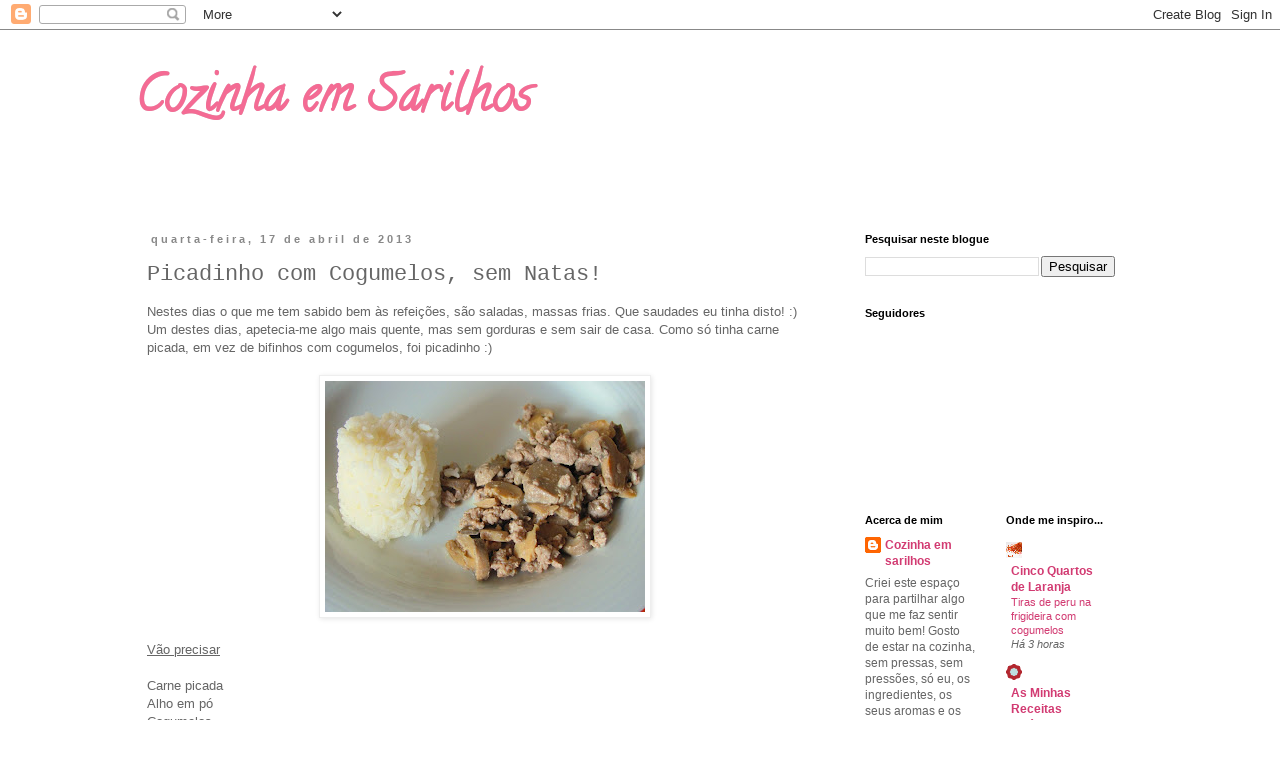

--- FILE ---
content_type: text/html; charset=UTF-8
request_url: https://cozinhaemsarilhos.blogspot.com/2013/04/picadinho-com-cogumelos-sem-natas.html
body_size: 19562
content:
<!DOCTYPE html>
<html class='v2' dir='ltr' lang='pt-PT'>
<head>
<link href='https://www.blogger.com/static/v1/widgets/335934321-css_bundle_v2.css' rel='stylesheet' type='text/css'/>
<meta content='width=1100' name='viewport'/>
<meta content='text/html; charset=UTF-8' http-equiv='Content-Type'/>
<meta content='blogger' name='generator'/>
<link href='https://cozinhaemsarilhos.blogspot.com/favicon.ico' rel='icon' type='image/x-icon'/>
<link href='http://cozinhaemsarilhos.blogspot.com/2013/04/picadinho-com-cogumelos-sem-natas.html' rel='canonical'/>
<link rel="alternate" type="application/atom+xml" title="Cozinha em Sarilhos - Atom" href="https://cozinhaemsarilhos.blogspot.com/feeds/posts/default" />
<link rel="alternate" type="application/rss+xml" title="Cozinha em Sarilhos - RSS" href="https://cozinhaemsarilhos.blogspot.com/feeds/posts/default?alt=rss" />
<link rel="service.post" type="application/atom+xml" title="Cozinha em Sarilhos - Atom" href="https://www.blogger.com/feeds/7285885468209989754/posts/default" />

<link rel="alternate" type="application/atom+xml" title="Cozinha em Sarilhos - Atom" href="https://cozinhaemsarilhos.blogspot.com/feeds/6413112812836723175/comments/default" />
<!--Can't find substitution for tag [blog.ieCssRetrofitLinks]-->
<link href='https://blogger.googleusercontent.com/img/b/R29vZ2xl/AVvXsEjg-j5AfwiZS0R0WRLU5YNzOU-uadVaSv03vO0dsJJ9dz_J5Ayl2JxabQF3zQWLTWyQGmuDYW3_xUfusD9H4gmM9pHezEOjpaISQ8xykwkL-x55Bkk4UwdJVJf5WxweYimSm_d24dyuYkBp/s320/Carne+sem+natas.jpg' rel='image_src'/>
<meta content='http://cozinhaemsarilhos.blogspot.com/2013/04/picadinho-com-cogumelos-sem-natas.html' property='og:url'/>
<meta content='Picadinho com Cogumelos, sem Natas!' property='og:title'/>
<meta content='Nestes dias o que me tem sabido bem às refeições, são saladas, massas frias. Que saudades eu tinha disto! :)  Um destes dias, apetecia-me al...' property='og:description'/>
<meta content='https://blogger.googleusercontent.com/img/b/R29vZ2xl/AVvXsEjg-j5AfwiZS0R0WRLU5YNzOU-uadVaSv03vO0dsJJ9dz_J5Ayl2JxabQF3zQWLTWyQGmuDYW3_xUfusD9H4gmM9pHezEOjpaISQ8xykwkL-x55Bkk4UwdJVJf5WxweYimSm_d24dyuYkBp/w1200-h630-p-k-no-nu/Carne+sem+natas.jpg' property='og:image'/>
<title>Cozinha em Sarilhos: Picadinho com Cogumelos, sem Natas!</title>
<style type='text/css'>@font-face{font-family:'Calligraffitti';font-style:normal;font-weight:400;font-display:swap;src:url(//fonts.gstatic.com/s/calligraffitti/v20/46k2lbT3XjDVqJw3DCmCFjE0vkFeOZdjppN_.woff2)format('woff2');unicode-range:U+0000-00FF,U+0131,U+0152-0153,U+02BB-02BC,U+02C6,U+02DA,U+02DC,U+0304,U+0308,U+0329,U+2000-206F,U+20AC,U+2122,U+2191,U+2193,U+2212,U+2215,U+FEFF,U+FFFD;}</style>
<style id='page-skin-1' type='text/css'><!--
/*
-----------------------------------------------
Blogger Template Style
Name:     Simple
Designer: Blogger
URL:      www.blogger.com
----------------------------------------------- */
/* Content
----------------------------------------------- */
body {
font: normal normal 12px 'Trebuchet MS', Trebuchet, Verdana, sans-serif;
color: #666666;
background: #ffffff none repeat scroll top left;
padding: 0 0 0 0;
}
html body .region-inner {
min-width: 0;
max-width: 100%;
width: auto;
}
h2 {
font-size: 22px;
}
a:link {
text-decoration:none;
color: #d23b72;
}
a:visited {
text-decoration:none;
color: #7da0bf;
}
a:hover {
text-decoration:underline;
color: #33aaff;
}
.body-fauxcolumn-outer .fauxcolumn-inner {
background: transparent none repeat scroll top left;
_background-image: none;
}
.body-fauxcolumn-outer .cap-top {
position: absolute;
z-index: 1;
height: 400px;
width: 100%;
}
.body-fauxcolumn-outer .cap-top .cap-left {
width: 100%;
background: transparent none repeat-x scroll top left;
_background-image: none;
}
.content-outer {
-moz-box-shadow: 0 0 0 rgba(0, 0, 0, .15);
-webkit-box-shadow: 0 0 0 rgba(0, 0, 0, .15);
-goog-ms-box-shadow: 0 0 0 #333333;
box-shadow: 0 0 0 rgba(0, 0, 0, .15);
margin-bottom: 1px;
}
.content-inner {
padding: 10px 40px;
}
.content-inner {
background-color: #ffffff;
}
/* Header
----------------------------------------------- */
.header-outer {
background: transparent none repeat-x scroll 0 -400px;
_background-image: none;
}
.Header h1 {
font: normal bold 50px Calligraffitti;
color: #f46b94;
text-shadow: 0 0 0 rgba(0, 0, 0, .2);
}
.Header h1 a {
color: #f46b94;
}
.Header .description {
font-size: 18px;
color: #000000;
}
.header-inner .Header .titlewrapper {
padding: 22px 0;
}
.header-inner .Header .descriptionwrapper {
padding: 0 0;
}
/* Tabs
----------------------------------------------- */
.tabs-inner .section:first-child {
border-top: 0 solid #dddddd;
}
.tabs-inner .section:first-child ul {
margin-top: -1px;
border-top: 1px solid #dddddd;
border-left: 1px solid #dddddd;
border-right: 1px solid #dddddd;
}
.tabs-inner .widget ul {
background: transparent none repeat-x scroll 0 -800px;
_background-image: none;
border-bottom: 1px solid #dddddd;
margin-top: 0;
margin-left: -30px;
margin-right: -30px;
}
.tabs-inner .widget li a {
display: inline-block;
padding: .6em 1em;
font: normal normal 12px 'Trebuchet MS', Trebuchet, Verdana, sans-serif;
color: #000000;
border-left: 1px solid #ffffff;
border-right: 1px solid #dddddd;
}
.tabs-inner .widget li:first-child a {
border-left: none;
}
.tabs-inner .widget li.selected a, .tabs-inner .widget li a:hover {
color: #000000;
background-color: #eeeeee;
text-decoration: none;
}
/* Columns
----------------------------------------------- */
.main-outer {
border-top: 0 solid transparent;
}
.fauxcolumn-left-outer .fauxcolumn-inner {
border-right: 1px solid transparent;
}
.fauxcolumn-right-outer .fauxcolumn-inner {
border-left: 1px solid transparent;
}
/* Headings
----------------------------------------------- */
div.widget > h2,
div.widget h2.title {
margin: 0 0 1em 0;
font: normal bold 11px 'Trebuchet MS',Trebuchet,Verdana,sans-serif;
color: #000000;
}
/* Widgets
----------------------------------------------- */
.widget .zippy {
color: #999999;
text-shadow: 2px 2px 1px rgba(0, 0, 0, .1);
}
.widget .popular-posts ul {
list-style: none;
}
/* Posts
----------------------------------------------- */
h2.date-header {
font: normal bold 11px Arial, Tahoma, Helvetica, FreeSans, sans-serif;
}
.date-header span {
background-color: #ffffff;
color: #888888;
padding: 0.4em;
letter-spacing: 3px;
margin: inherit;
}
.main-inner {
padding-top: 35px;
padding-bottom: 65px;
}
.main-inner .column-center-inner {
padding: 0 0;
}
.main-inner .column-center-inner .section {
margin: 0 1em;
}
.post {
margin: 0 0 45px 0;
}
h3.post-title, .comments h4 {
font: normal normal 22px 'Courier New', Courier, FreeMono, monospace;
margin: .75em 0 0;
}
.post-body {
font-size: 110%;
line-height: 1.4;
position: relative;
}
.post-body img, .post-body .tr-caption-container, .Profile img, .Image img,
.BlogList .item-thumbnail img {
padding: 2px;
background: #ffffff;
border: 1px solid #eeeeee;
-moz-box-shadow: 1px 1px 5px rgba(0, 0, 0, .1);
-webkit-box-shadow: 1px 1px 5px rgba(0, 0, 0, .1);
box-shadow: 1px 1px 5px rgba(0, 0, 0, .1);
}
.post-body img, .post-body .tr-caption-container {
padding: 5px;
}
.post-body .tr-caption-container {
color: #666666;
}
.post-body .tr-caption-container img {
padding: 0;
background: transparent;
border: none;
-moz-box-shadow: 0 0 0 rgba(0, 0, 0, .1);
-webkit-box-shadow: 0 0 0 rgba(0, 0, 0, .1);
box-shadow: 0 0 0 rgba(0, 0, 0, .1);
}
.post-header {
margin: 0 0 1.5em;
line-height: 1.6;
font-size: 90%;
}
.post-footer {
margin: 20px -2px 0;
padding: 5px 10px;
color: #666666;
background-color: #eeeeee;
border-bottom: 1px solid #eeeeee;
line-height: 1.6;
font-size: 90%;
}
#comments .comment-author {
padding-top: 1.5em;
border-top: 1px solid transparent;
background-position: 0 1.5em;
}
#comments .comment-author:first-child {
padding-top: 0;
border-top: none;
}
.avatar-image-container {
margin: .2em 0 0;
}
#comments .avatar-image-container img {
border: 1px solid #eeeeee;
}
/* Comments
----------------------------------------------- */
.comments .comments-content .icon.blog-author {
background-repeat: no-repeat;
background-image: url([data-uri]);
}
.comments .comments-content .loadmore a {
border-top: 1px solid #999999;
border-bottom: 1px solid #999999;
}
.comments .comment-thread.inline-thread {
background-color: #eeeeee;
}
.comments .continue {
border-top: 2px solid #999999;
}
/* Accents
---------------------------------------------- */
.section-columns td.columns-cell {
border-left: 1px solid transparent;
}
.blog-pager {
background: transparent url(//www.blogblog.com/1kt/simple/paging_dot.png) repeat-x scroll top center;
}
.blog-pager-older-link, .home-link,
.blog-pager-newer-link {
background-color: #ffffff;
padding: 5px;
}
.footer-outer {
border-top: 1px dashed #bbbbbb;
}
/* Mobile
----------------------------------------------- */
body.mobile  {
background-size: auto;
}
.mobile .body-fauxcolumn-outer {
background: transparent none repeat scroll top left;
}
.mobile .body-fauxcolumn-outer .cap-top {
background-size: 100% auto;
}
.mobile .content-outer {
-webkit-box-shadow: 0 0 3px rgba(0, 0, 0, .15);
box-shadow: 0 0 3px rgba(0, 0, 0, .15);
}
.mobile .tabs-inner .widget ul {
margin-left: 0;
margin-right: 0;
}
.mobile .post {
margin: 0;
}
.mobile .main-inner .column-center-inner .section {
margin: 0;
}
.mobile .date-header span {
padding: 0.1em 10px;
margin: 0 -10px;
}
.mobile h3.post-title {
margin: 0;
}
.mobile .blog-pager {
background: transparent none no-repeat scroll top center;
}
.mobile .footer-outer {
border-top: none;
}
.mobile .main-inner, .mobile .footer-inner {
background-color: #ffffff;
}
.mobile-index-contents {
color: #666666;
}
.mobile-link-button {
background-color: #d23b72;
}
.mobile-link-button a:link, .mobile-link-button a:visited {
color: #ffffff;
}
.mobile .tabs-inner .section:first-child {
border-top: none;
}
.mobile .tabs-inner .PageList .widget-content {
background-color: #eeeeee;
color: #000000;
border-top: 1px solid #dddddd;
border-bottom: 1px solid #dddddd;
}
.mobile .tabs-inner .PageList .widget-content .pagelist-arrow {
border-left: 1px solid #dddddd;
}

--></style>
<style id='template-skin-1' type='text/css'><!--
body {
min-width: 1090px;
}
.content-outer, .content-fauxcolumn-outer, .region-inner {
min-width: 1090px;
max-width: 1090px;
_width: 1090px;
}
.main-inner .columns {
padding-left: 0;
padding-right: 310px;
}
.main-inner .fauxcolumn-center-outer {
left: 0;
right: 310px;
/* IE6 does not respect left and right together */
_width: expression(this.parentNode.offsetWidth -
parseInt("0") -
parseInt("310px") + 'px');
}
.main-inner .fauxcolumn-left-outer {
width: 0;
}
.main-inner .fauxcolumn-right-outer {
width: 310px;
}
.main-inner .column-left-outer {
width: 0;
right: 100%;
margin-left: -0;
}
.main-inner .column-right-outer {
width: 310px;
margin-right: -310px;
}
#layout {
min-width: 0;
}
#layout .content-outer {
min-width: 0;
width: 800px;
}
#layout .region-inner {
min-width: 0;
width: auto;
}
body#layout div.add_widget {
padding: 8px;
}
body#layout div.add_widget a {
margin-left: 32px;
}
--></style>
<link href='https://www.blogger.com/dyn-css/authorization.css?targetBlogID=7285885468209989754&amp;zx=5fd7f510-c693-4366-8482-7384202c85e4' media='none' onload='if(media!=&#39;all&#39;)media=&#39;all&#39;' rel='stylesheet'/><noscript><link href='https://www.blogger.com/dyn-css/authorization.css?targetBlogID=7285885468209989754&amp;zx=5fd7f510-c693-4366-8482-7384202c85e4' rel='stylesheet'/></noscript>
<meta name='google-adsense-platform-account' content='ca-host-pub-1556223355139109'/>
<meta name='google-adsense-platform-domain' content='blogspot.com'/>

</head>
<body class='loading variant-simplysimple'>
<div class='navbar section' id='navbar' name='Navbar'><div class='widget Navbar' data-version='1' id='Navbar1'><script type="text/javascript">
    function setAttributeOnload(object, attribute, val) {
      if(window.addEventListener) {
        window.addEventListener('load',
          function(){ object[attribute] = val; }, false);
      } else {
        window.attachEvent('onload', function(){ object[attribute] = val; });
      }
    }
  </script>
<div id="navbar-iframe-container"></div>
<script type="text/javascript" src="https://apis.google.com/js/platform.js"></script>
<script type="text/javascript">
      gapi.load("gapi.iframes:gapi.iframes.style.bubble", function() {
        if (gapi.iframes && gapi.iframes.getContext) {
          gapi.iframes.getContext().openChild({
              url: 'https://www.blogger.com/navbar/7285885468209989754?po\x3d6413112812836723175\x26origin\x3dhttps://cozinhaemsarilhos.blogspot.com',
              where: document.getElementById("navbar-iframe-container"),
              id: "navbar-iframe"
          });
        }
      });
    </script><script type="text/javascript">
(function() {
var script = document.createElement('script');
script.type = 'text/javascript';
script.src = '//pagead2.googlesyndication.com/pagead/js/google_top_exp.js';
var head = document.getElementsByTagName('head')[0];
if (head) {
head.appendChild(script);
}})();
</script>
</div></div>
<div class='body-fauxcolumns'>
<div class='fauxcolumn-outer body-fauxcolumn-outer'>
<div class='cap-top'>
<div class='cap-left'></div>
<div class='cap-right'></div>
</div>
<div class='fauxborder-left'>
<div class='fauxborder-right'></div>
<div class='fauxcolumn-inner'>
</div>
</div>
<div class='cap-bottom'>
<div class='cap-left'></div>
<div class='cap-right'></div>
</div>
</div>
</div>
<div class='content'>
<div class='content-fauxcolumns'>
<div class='fauxcolumn-outer content-fauxcolumn-outer'>
<div class='cap-top'>
<div class='cap-left'></div>
<div class='cap-right'></div>
</div>
<div class='fauxborder-left'>
<div class='fauxborder-right'></div>
<div class='fauxcolumn-inner'>
</div>
</div>
<div class='cap-bottom'>
<div class='cap-left'></div>
<div class='cap-right'></div>
</div>
</div>
</div>
<div class='content-outer'>
<div class='content-cap-top cap-top'>
<div class='cap-left'></div>
<div class='cap-right'></div>
</div>
<div class='fauxborder-left content-fauxborder-left'>
<div class='fauxborder-right content-fauxborder-right'></div>
<div class='content-inner'>
<header>
<div class='header-outer'>
<div class='header-cap-top cap-top'>
<div class='cap-left'></div>
<div class='cap-right'></div>
</div>
<div class='fauxborder-left header-fauxborder-left'>
<div class='fauxborder-right header-fauxborder-right'></div>
<div class='region-inner header-inner'>
<div class='header section' id='header' name='Cabeçalho'><div class='widget Header' data-version='1' id='Header1'>
<div id='header-inner'>
<div class='titlewrapper'>
<h1 class='title'>
<a href='https://cozinhaemsarilhos.blogspot.com/'>
Cozinha em Sarilhos
</a>
</h1>
</div>
<div class='descriptionwrapper'>
<p class='description'><span>
</span></p>
</div>
</div>
</div></div>
</div>
</div>
<div class='header-cap-bottom cap-bottom'>
<div class='cap-left'></div>
<div class='cap-right'></div>
</div>
</div>
</header>
<div class='tabs-outer'>
<div class='tabs-cap-top cap-top'>
<div class='cap-left'></div>
<div class='cap-right'></div>
</div>
<div class='fauxborder-left tabs-fauxborder-left'>
<div class='fauxborder-right tabs-fauxborder-right'></div>
<div class='region-inner tabs-inner'>
<div class='tabs no-items section' id='crosscol' name='Entre colunas'></div>
<div class='tabs no-items section' id='crosscol-overflow' name='Cross-Column 2'></div>
</div>
</div>
<div class='tabs-cap-bottom cap-bottom'>
<div class='cap-left'></div>
<div class='cap-right'></div>
</div>
</div>
<div class='main-outer'>
<div class='main-cap-top cap-top'>
<div class='cap-left'></div>
<div class='cap-right'></div>
</div>
<div class='fauxborder-left main-fauxborder-left'>
<div class='fauxborder-right main-fauxborder-right'></div>
<div class='region-inner main-inner'>
<div class='columns fauxcolumns'>
<div class='fauxcolumn-outer fauxcolumn-center-outer'>
<div class='cap-top'>
<div class='cap-left'></div>
<div class='cap-right'></div>
</div>
<div class='fauxborder-left'>
<div class='fauxborder-right'></div>
<div class='fauxcolumn-inner'>
</div>
</div>
<div class='cap-bottom'>
<div class='cap-left'></div>
<div class='cap-right'></div>
</div>
</div>
<div class='fauxcolumn-outer fauxcolumn-left-outer'>
<div class='cap-top'>
<div class='cap-left'></div>
<div class='cap-right'></div>
</div>
<div class='fauxborder-left'>
<div class='fauxborder-right'></div>
<div class='fauxcolumn-inner'>
</div>
</div>
<div class='cap-bottom'>
<div class='cap-left'></div>
<div class='cap-right'></div>
</div>
</div>
<div class='fauxcolumn-outer fauxcolumn-right-outer'>
<div class='cap-top'>
<div class='cap-left'></div>
<div class='cap-right'></div>
</div>
<div class='fauxborder-left'>
<div class='fauxborder-right'></div>
<div class='fauxcolumn-inner'>
</div>
</div>
<div class='cap-bottom'>
<div class='cap-left'></div>
<div class='cap-right'></div>
</div>
</div>
<!-- corrects IE6 width calculation -->
<div class='columns-inner'>
<div class='column-center-outer'>
<div class='column-center-inner'>
<div class='main section' id='main' name='Principal'><div class='widget Blog' data-version='1' id='Blog1'>
<div class='blog-posts hfeed'>

          <div class="date-outer">
        
<h2 class='date-header'><span>quarta-feira, 17 de abril de 2013</span></h2>

          <div class="date-posts">
        
<div class='post-outer'>
<div class='post hentry uncustomized-post-template' itemprop='blogPost' itemscope='itemscope' itemtype='http://schema.org/BlogPosting'>
<meta content='https://blogger.googleusercontent.com/img/b/R29vZ2xl/AVvXsEjg-j5AfwiZS0R0WRLU5YNzOU-uadVaSv03vO0dsJJ9dz_J5Ayl2JxabQF3zQWLTWyQGmuDYW3_xUfusD9H4gmM9pHezEOjpaISQ8xykwkL-x55Bkk4UwdJVJf5WxweYimSm_d24dyuYkBp/s320/Carne+sem+natas.jpg' itemprop='image_url'/>
<meta content='7285885468209989754' itemprop='blogId'/>
<meta content='6413112812836723175' itemprop='postId'/>
<a name='6413112812836723175'></a>
<h3 class='post-title entry-title' itemprop='name'>
Picadinho com Cogumelos, sem Natas!
</h3>
<div class='post-header'>
<div class='post-header-line-1'></div>
</div>
<div class='post-body entry-content' id='post-body-6413112812836723175' itemprop='description articleBody'>
Nestes dias o que me tem sabido bem às refeições, são saladas, massas frias. Que saudades eu tinha disto! :)<div>
Um destes dias, apetecia-me algo mais quente, mas sem gorduras e sem sair de casa. Como só tinha carne picada, em vez de bifinhos com cogumelos, foi picadinho :)</div>
<div>
<br /></div>
<div class="separator" style="clear: both; text-align: center;">
<a href="https://blogger.googleusercontent.com/img/b/R29vZ2xl/AVvXsEjg-j5AfwiZS0R0WRLU5YNzOU-uadVaSv03vO0dsJJ9dz_J5Ayl2JxabQF3zQWLTWyQGmuDYW3_xUfusD9H4gmM9pHezEOjpaISQ8xykwkL-x55Bkk4UwdJVJf5WxweYimSm_d24dyuYkBp/s1600/Carne+sem+natas.jpg" imageanchor="1" style="margin-left: 1em; margin-right: 1em;"><img border="0" height="231" src="https://blogger.googleusercontent.com/img/b/R29vZ2xl/AVvXsEjg-j5AfwiZS0R0WRLU5YNzOU-uadVaSv03vO0dsJJ9dz_J5Ayl2JxabQF3zQWLTWyQGmuDYW3_xUfusD9H4gmM9pHezEOjpaISQ8xykwkL-x55Bkk4UwdJVJf5WxweYimSm_d24dyuYkBp/s320/Carne+sem+natas.jpg" width="320" /></a></div>
<div>
<br /></div>
<div>
<u>Vão precisar</u></div>
<div>
<br /></div>
<div>
Carne picada</div>
<div>
Alho em pó</div>
<div>
Cogumelos</div>
<div>
Leite</div>
<div>
Azeite</div>
<div>
Pimenta</div>
<div>
Noz moscada</div>
<div>
Sal</div>
<div>
<br /></div>
<div>
<u>Para fazer</u></div>
<div>
<br /></div>
<div>
Comecei por temperar a carne com sal, alho e pimenta.</div>
<div>
Coloquei um fio de azeite e adicionei os cogumelos, que deixei estar até que perdessem a água.</div>
<div>
De seguida juntei a carne, deixei fritar um bocadinho.</div>
<div>
Quando estava quase, coloquei o leite até que começou a ferver e deitei um bocadinho generoso de noz moscada, baixei o lume e ficou mais uns 4 ou 5 minutos.</div>
<div>
Não precisei das natas para que ficasse bem saboroso! Caso gostem de molhos mais espessos, é só colocar um bocadinho de farinha!</div>
<div>
<br /></div>
<div>
<br /></div>
<div>
<br /></div>
<div>
<br /></div>
<div>
<br /></div>
<div style='clear: both;'></div>
</div>
<div class='post-footer'>
<div class='post-footer-line post-footer-line-1'>
<span class='post-author vcard'>
Publicada por
<span class='fn' itemprop='author' itemscope='itemscope' itemtype='http://schema.org/Person'>
<meta content='https://www.blogger.com/profile/03718203904036841909' itemprop='url'/>
<a class='g-profile' href='https://www.blogger.com/profile/03718203904036841909' rel='author' title='author profile'>
<span itemprop='name'>Cozinha em sarilhos</span>
</a>
</span>
</span>
<span class='post-timestamp'>
à(s)
<meta content='http://cozinhaemsarilhos.blogspot.com/2013/04/picadinho-com-cogumelos-sem-natas.html' itemprop='url'/>
<a class='timestamp-link' href='https://cozinhaemsarilhos.blogspot.com/2013/04/picadinho-com-cogumelos-sem-natas.html' rel='bookmark' title='permanent link'><abbr class='published' itemprop='datePublished' title='2013-04-17T13:14:00+01:00'>13:14</abbr></a>
</span>
<span class='post-comment-link'>
</span>
<span class='post-icons'>
<span class='item-action'>
<a href='https://www.blogger.com/email-post/7285885468209989754/6413112812836723175' title='Enviar a mensagem por correio electrónico'>
<img alt='' class='icon-action' height='13' src='https://resources.blogblog.com/img/icon18_email.gif' width='18'/>
</a>
</span>
<span class='item-control blog-admin pid-1100497581'>
<a href='https://www.blogger.com/post-edit.g?blogID=7285885468209989754&postID=6413112812836723175&from=pencil' title='Editar mensagem'>
<img alt='' class='icon-action' height='18' src='https://resources.blogblog.com/img/icon18_edit_allbkg.gif' width='18'/>
</a>
</span>
</span>
<div class='post-share-buttons goog-inline-block'>
<a class='goog-inline-block share-button sb-email' href='https://www.blogger.com/share-post.g?blogID=7285885468209989754&postID=6413112812836723175&target=email' target='_blank' title='Enviar a mensagem por email'><span class='share-button-link-text'>Enviar a mensagem por email</span></a><a class='goog-inline-block share-button sb-blog' href='https://www.blogger.com/share-post.g?blogID=7285885468209989754&postID=6413112812836723175&target=blog' onclick='window.open(this.href, "_blank", "height=270,width=475"); return false;' target='_blank' title='Dê a sua opinião!'><span class='share-button-link-text'>Dê a sua opinião!</span></a><a class='goog-inline-block share-button sb-twitter' href='https://www.blogger.com/share-post.g?blogID=7285885468209989754&postID=6413112812836723175&target=twitter' target='_blank' title='Partilhar no X'><span class='share-button-link-text'>Partilhar no X</span></a><a class='goog-inline-block share-button sb-facebook' href='https://www.blogger.com/share-post.g?blogID=7285885468209989754&postID=6413112812836723175&target=facebook' onclick='window.open(this.href, "_blank", "height=430,width=640"); return false;' target='_blank' title='Partilhar no Facebook'><span class='share-button-link-text'>Partilhar no Facebook</span></a><a class='goog-inline-block share-button sb-pinterest' href='https://www.blogger.com/share-post.g?blogID=7285885468209989754&postID=6413112812836723175&target=pinterest' target='_blank' title='Partilhar no Pinterest'><span class='share-button-link-text'>Partilhar no Pinterest</span></a>
</div>
</div>
<div class='post-footer-line post-footer-line-2'>
<span class='post-labels'>
Etiquetas:
<a href='https://cozinhaemsarilhos.blogspot.com/search/label/Carne' rel='tag'>Carne</a>,
<a href='https://cozinhaemsarilhos.blogspot.com/search/label/Carne%20picada' rel='tag'>Carne picada</a>
</span>
</div>
<div class='post-footer-line post-footer-line-3'>
<span class='post-location'>
</span>
</div>
</div>
</div>
<div class='comments' id='comments'>
<a name='comments'></a>
<h4>10 comentários:</h4>
<div class='comments-content'>
<script async='async' src='' type='text/javascript'></script>
<script type='text/javascript'>
    (function() {
      var items = null;
      var msgs = null;
      var config = {};

// <![CDATA[
      var cursor = null;
      if (items && items.length > 0) {
        cursor = parseInt(items[items.length - 1].timestamp) + 1;
      }

      var bodyFromEntry = function(entry) {
        var text = (entry &&
                    ((entry.content && entry.content.$t) ||
                     (entry.summary && entry.summary.$t))) ||
            '';
        if (entry && entry.gd$extendedProperty) {
          for (var k in entry.gd$extendedProperty) {
            if (entry.gd$extendedProperty[k].name == 'blogger.contentRemoved') {
              return '<span class="deleted-comment">' + text + '</span>';
            }
          }
        }
        return text;
      }

      var parse = function(data) {
        cursor = null;
        var comments = [];
        if (data && data.feed && data.feed.entry) {
          for (var i = 0, entry; entry = data.feed.entry[i]; i++) {
            var comment = {};
            // comment ID, parsed out of the original id format
            var id = /blog-(\d+).post-(\d+)/.exec(entry.id.$t);
            comment.id = id ? id[2] : null;
            comment.body = bodyFromEntry(entry);
            comment.timestamp = Date.parse(entry.published.$t) + '';
            if (entry.author && entry.author.constructor === Array) {
              var auth = entry.author[0];
              if (auth) {
                comment.author = {
                  name: (auth.name ? auth.name.$t : undefined),
                  profileUrl: (auth.uri ? auth.uri.$t : undefined),
                  avatarUrl: (auth.gd$image ? auth.gd$image.src : undefined)
                };
              }
            }
            if (entry.link) {
              if (entry.link[2]) {
                comment.link = comment.permalink = entry.link[2].href;
              }
              if (entry.link[3]) {
                var pid = /.*comments\/default\/(\d+)\?.*/.exec(entry.link[3].href);
                if (pid && pid[1]) {
                  comment.parentId = pid[1];
                }
              }
            }
            comment.deleteclass = 'item-control blog-admin';
            if (entry.gd$extendedProperty) {
              for (var k in entry.gd$extendedProperty) {
                if (entry.gd$extendedProperty[k].name == 'blogger.itemClass') {
                  comment.deleteclass += ' ' + entry.gd$extendedProperty[k].value;
                } else if (entry.gd$extendedProperty[k].name == 'blogger.displayTime') {
                  comment.displayTime = entry.gd$extendedProperty[k].value;
                }
              }
            }
            comments.push(comment);
          }
        }
        return comments;
      };

      var paginator = function(callback) {
        if (hasMore()) {
          var url = config.feed + '?alt=json&v=2&orderby=published&reverse=false&max-results=50';
          if (cursor) {
            url += '&published-min=' + new Date(cursor).toISOString();
          }
          window.bloggercomments = function(data) {
            var parsed = parse(data);
            cursor = parsed.length < 50 ? null
                : parseInt(parsed[parsed.length - 1].timestamp) + 1
            callback(parsed);
            window.bloggercomments = null;
          }
          url += '&callback=bloggercomments';
          var script = document.createElement('script');
          script.type = 'text/javascript';
          script.src = url;
          document.getElementsByTagName('head')[0].appendChild(script);
        }
      };
      var hasMore = function() {
        return !!cursor;
      };
      var getMeta = function(key, comment) {
        if ('iswriter' == key) {
          var matches = !!comment.author
              && comment.author.name == config.authorName
              && comment.author.profileUrl == config.authorUrl;
          return matches ? 'true' : '';
        } else if ('deletelink' == key) {
          return config.baseUri + '/comment/delete/'
               + config.blogId + '/' + comment.id;
        } else if ('deleteclass' == key) {
          return comment.deleteclass;
        }
        return '';
      };

      var replybox = null;
      var replyUrlParts = null;
      var replyParent = undefined;

      var onReply = function(commentId, domId) {
        if (replybox == null) {
          // lazily cache replybox, and adjust to suit this style:
          replybox = document.getElementById('comment-editor');
          if (replybox != null) {
            replybox.height = '250px';
            replybox.style.display = 'block';
            replyUrlParts = replybox.src.split('#');
          }
        }
        if (replybox && (commentId !== replyParent)) {
          replybox.src = '';
          document.getElementById(domId).insertBefore(replybox, null);
          replybox.src = replyUrlParts[0]
              + (commentId ? '&parentID=' + commentId : '')
              + '#' + replyUrlParts[1];
          replyParent = commentId;
        }
      };

      var hash = (window.location.hash || '#').substring(1);
      var startThread, targetComment;
      if (/^comment-form_/.test(hash)) {
        startThread = hash.substring('comment-form_'.length);
      } else if (/^c[0-9]+$/.test(hash)) {
        targetComment = hash.substring(1);
      }

      // Configure commenting API:
      var configJso = {
        'maxDepth': config.maxThreadDepth
      };
      var provider = {
        'id': config.postId,
        'data': items,
        'loadNext': paginator,
        'hasMore': hasMore,
        'getMeta': getMeta,
        'onReply': onReply,
        'rendered': true,
        'initComment': targetComment,
        'initReplyThread': startThread,
        'config': configJso,
        'messages': msgs
      };

      var render = function() {
        if (window.goog && window.goog.comments) {
          var holder = document.getElementById('comment-holder');
          window.goog.comments.render(holder, provider);
        }
      };

      // render now, or queue to render when library loads:
      if (window.goog && window.goog.comments) {
        render();
      } else {
        window.goog = window.goog || {};
        window.goog.comments = window.goog.comments || {};
        window.goog.comments.loadQueue = window.goog.comments.loadQueue || [];
        window.goog.comments.loadQueue.push(render);
      }
    })();
// ]]>
  </script>
<div id='comment-holder'>
<div class="comment-thread toplevel-thread"><ol id="top-ra"><li class="comment" id="c3606897141566544304"><div class="avatar-image-container"><img src="//blogger.googleusercontent.com/img/b/R29vZ2xl/AVvXsEjaXhwavOByXj0VVEkYUfsEqvbz-ebmQOThqdHpjDIS5JOIHFPkANFvhL-O4b_KqZKx863h30ztzZ8WqSqjtAhVWdDjPPtJXMJy8ke83meGFdaCG5VB5R7sSfxNX8BZag/s45-c/43576874_2375961852420974_1061496885124005888_n.jpg" alt=""/></div><div class="comment-block"><div class="comment-header"><cite class="user"><a href="https://www.blogger.com/profile/08679305178907309830" rel="nofollow">Marisa Valadas</a></cite><span class="icon user "></span><span class="datetime secondary-text"><a rel="nofollow" href="https://cozinhaemsarilhos.blogspot.com/2013/04/picadinho-com-cogumelos-sem-natas.html?showComment=1366202646183#c3606897141566544304">17 de abril de 2013 às 13:44</a></span></div><p class="comment-content">Excelente ideia para substituir as natas</p><span class="comment-actions secondary-text"><a class="comment-reply" target="_self" data-comment-id="3606897141566544304">Responder</a><span class="item-control blog-admin blog-admin pid-1086767652"><a target="_self" href="https://www.blogger.com/comment/delete/7285885468209989754/3606897141566544304">Eliminar</a></span></span></div><div class="comment-replies"><div id="c3606897141566544304-rt" class="comment-thread inline-thread hidden"><span class="thread-toggle thread-expanded"><span class="thread-arrow"></span><span class="thread-count"><a target="_self">Respostas</a></span></span><ol id="c3606897141566544304-ra" class="thread-chrome thread-expanded"><div></div><div id="c3606897141566544304-continue" class="continue"><a class="comment-reply" target="_self" data-comment-id="3606897141566544304">Responder</a></div></ol></div></div><div class="comment-replybox-single" id="c3606897141566544304-ce"></div></li><li class="comment" id="c8164425568954432746"><div class="avatar-image-container"><img src="//blogger.googleusercontent.com/img/b/R29vZ2xl/AVvXsEgjgiUyrv4r8afbHsHvlFFMMiK99mwo7DeMM_UalU2ldpxlVs3XIdCOmumFjCax8HZf9-EWvGRppNDjrZ1T0sVisbRoFENn_9oVT5Slk6Errz4M-XqLTwopH6uQrA4K7qY/s45-c/logo.png" alt=""/></div><div class="comment-block"><div class="comment-header"><cite class="user"><a href="https://www.blogger.com/profile/12913997949491567491" rel="nofollow">Liliana (Addicted)</a></cite><span class="icon user "></span><span class="datetime secondary-text"><a rel="nofollow" href="https://cozinhaemsarilhos.blogspot.com/2013/04/picadinho-com-cogumelos-sem-natas.html?showComment=1366203251937#c8164425568954432746">17 de abril de 2013 às 13:54</a></span></div><p class="comment-content">Tão bom esse picadinho!<br>beijinhos e um bom dia :)</p><span class="comment-actions secondary-text"><a class="comment-reply" target="_self" data-comment-id="8164425568954432746">Responder</a><span class="item-control blog-admin blog-admin pid-1693196085"><a target="_self" href="https://www.blogger.com/comment/delete/7285885468209989754/8164425568954432746">Eliminar</a></span></span></div><div class="comment-replies"><div id="c8164425568954432746-rt" class="comment-thread inline-thread hidden"><span class="thread-toggle thread-expanded"><span class="thread-arrow"></span><span class="thread-count"><a target="_self">Respostas</a></span></span><ol id="c8164425568954432746-ra" class="thread-chrome thread-expanded"><div></div><div id="c8164425568954432746-continue" class="continue"><a class="comment-reply" target="_self" data-comment-id="8164425568954432746">Responder</a></div></ol></div></div><div class="comment-replybox-single" id="c8164425568954432746-ce"></div></li><li class="comment" id="c960288283833886797"><div class="avatar-image-container"><img src="//blogger.googleusercontent.com/img/b/R29vZ2xl/AVvXsEjjGsXn6rjMHO5JdXEPUT5Pjcg1kUCCD5LMkTxe3N1d97KCf6VucyYQRdcJyfX5BWw3n2J3MHRUwxrwFMMKvCo7_1CHKEfOEcOH6_NypT5vAGB1RXBYX9cydDHndaItDw/s45-c/168845885_479170740199662_7610752207765525470_n.jpg" alt=""/></div><div class="comment-block"><div class="comment-header"><cite class="user"><a href="https://www.blogger.com/profile/06405697045978317725" rel="nofollow">São Ribeiro</a></cite><span class="icon user "></span><span class="datetime secondary-text"><a rel="nofollow" href="https://cozinhaemsarilhos.blogspot.com/2013/04/picadinho-com-cogumelos-sem-natas.html?showComment=1366204162691#c960288283833886797">17 de abril de 2013 às 14:09</a></span></div><p class="comment-content">Ficou uma delicia de refeição.<br>bjs</p><span class="comment-actions secondary-text"><a class="comment-reply" target="_self" data-comment-id="960288283833886797">Responder</a><span class="item-control blog-admin blog-admin pid-112085594"><a target="_self" href="https://www.blogger.com/comment/delete/7285885468209989754/960288283833886797">Eliminar</a></span></span></div><div class="comment-replies"><div id="c960288283833886797-rt" class="comment-thread inline-thread hidden"><span class="thread-toggle thread-expanded"><span class="thread-arrow"></span><span class="thread-count"><a target="_self">Respostas</a></span></span><ol id="c960288283833886797-ra" class="thread-chrome thread-expanded"><div></div><div id="c960288283833886797-continue" class="continue"><a class="comment-reply" target="_self" data-comment-id="960288283833886797">Responder</a></div></ol></div></div><div class="comment-replybox-single" id="c960288283833886797-ce"></div></li><li class="comment" id="c2699484906001952154"><div class="avatar-image-container"><img src="//2.bp.blogspot.com/-5AR_8R34S8E/ZBsNnI4MJYI/AAAAAAAAIxo/pQGrExwC4vgolaLL4ziInEeCI3kuzKZLgCK4BGAYYCw/s35/LA2022-.jpg" alt=""/></div><div class="comment-block"><div class="comment-header"><cite class="user"><a href="https://www.blogger.com/profile/05400197779707003767" rel="nofollow">Luisa Alexandra</a></cite><span class="icon user "></span><span class="datetime secondary-text"><a rel="nofollow" href="https://cozinhaemsarilhos.blogspot.com/2013/04/picadinho-com-cogumelos-sem-natas.html?showComment=1366204643615#c2699484906001952154">17 de abril de 2013 às 14:17</a></span></div><p class="comment-content">Parece bem bom!</p><span class="comment-actions secondary-text"><a class="comment-reply" target="_self" data-comment-id="2699484906001952154">Responder</a><span class="item-control blog-admin blog-admin pid-1142059323"><a target="_self" href="https://www.blogger.com/comment/delete/7285885468209989754/2699484906001952154">Eliminar</a></span></span></div><div class="comment-replies"><div id="c2699484906001952154-rt" class="comment-thread inline-thread hidden"><span class="thread-toggle thread-expanded"><span class="thread-arrow"></span><span class="thread-count"><a target="_self">Respostas</a></span></span><ol id="c2699484906001952154-ra" class="thread-chrome thread-expanded"><div></div><div id="c2699484906001952154-continue" class="continue"><a class="comment-reply" target="_self" data-comment-id="2699484906001952154">Responder</a></div></ol></div></div><div class="comment-replybox-single" id="c2699484906001952154-ce"></div></li><li class="comment" id="c8082897996295566569"><div class="avatar-image-container"><img src="//blogger.googleusercontent.com/img/b/R29vZ2xl/AVvXsEjK88oEF879_Lura0HcnI4tAogsetCIBY_bT362J7vNMKtMlVd2C5l6fuZeKkv92BslXyrSI0V6UMUJW-njO8uXC4UUWEaiFXbTCey_WVA3LeYSfAe8cCJ7Y9QoV_djgw/s45-c/1+%2847%29.jpg" alt=""/></div><div class="comment-block"><div class="comment-header"><cite class="user"><a href="https://www.blogger.com/profile/03867809230314418395" rel="nofollow">Joana (Palavras que enchem a barriga)</a></cite><span class="icon user "></span><span class="datetime secondary-text"><a rel="nofollow" href="https://cozinhaemsarilhos.blogspot.com/2013/04/picadinho-com-cogumelos-sem-natas.html?showComment=1366205850779#c8082897996295566569">17 de abril de 2013 às 14:37</a></span></div><p class="comment-content">Gosto muito da ideia, muito simples e saboroso :D<br><br>Beijinhos e tem um bom resto de dia! :D </p><span class="comment-actions secondary-text"><a class="comment-reply" target="_self" data-comment-id="8082897996295566569">Responder</a><span class="item-control blog-admin blog-admin pid-908951723"><a target="_self" href="https://www.blogger.com/comment/delete/7285885468209989754/8082897996295566569">Eliminar</a></span></span></div><div class="comment-replies"><div id="c8082897996295566569-rt" class="comment-thread inline-thread hidden"><span class="thread-toggle thread-expanded"><span class="thread-arrow"></span><span class="thread-count"><a target="_self">Respostas</a></span></span><ol id="c8082897996295566569-ra" class="thread-chrome thread-expanded"><div></div><div id="c8082897996295566569-continue" class="continue"><a class="comment-reply" target="_self" data-comment-id="8082897996295566569">Responder</a></div></ol></div></div><div class="comment-replybox-single" id="c8082897996295566569-ce"></div></li><li class="comment" id="c1871329956213505699"><div class="avatar-image-container"><img src="//blogger.googleusercontent.com/img/b/R29vZ2xl/AVvXsEjGMaTxgCAw4Y6Ai3Lc4J9tqPHLzr_lQ8ViCGfmDQYy2kaymjDzrkpOhE-m4VMR6YZUbwF49oTFsQAnIZAD37xDwpV3SlVRgLlIreGrtLygDC9T5MiNoq9X3fArO8QyWA/s45-c/Tertuliadasusy1.JPG" alt=""/></div><div class="comment-block"><div class="comment-header"><cite class="user"><a href="https://www.blogger.com/profile/14374096940206500227" rel="nofollow">Tertúlia da Susy</a></cite><span class="icon user "></span><span class="datetime secondary-text"><a rel="nofollow" href="https://cozinhaemsarilhos.blogspot.com/2013/04/picadinho-com-cogumelos-sem-natas.html?showComment=1366211000691#c1871329956213505699">17 de abril de 2013 às 16:03</a></span></div><p class="comment-content">Ideal para o verão, kiss<br>Susana<br><br>Nota: Ver os passatempos a decorrer no meu blog:<br><br>http://tertuliadasusy.blogspot.pt/2013/04/projeto-escolha-do-ingrediente.html<br><br>http://tertuliadasusy.blogspot.pt/2013/04/passatempo-meiaduzia-de-mimos-para-ti.html<br></p><span class="comment-actions secondary-text"><a class="comment-reply" target="_self" data-comment-id="1871329956213505699">Responder</a><span class="item-control blog-admin blog-admin pid-1132629783"><a target="_self" href="https://www.blogger.com/comment/delete/7285885468209989754/1871329956213505699">Eliminar</a></span></span></div><div class="comment-replies"><div id="c1871329956213505699-rt" class="comment-thread inline-thread hidden"><span class="thread-toggle thread-expanded"><span class="thread-arrow"></span><span class="thread-count"><a target="_self">Respostas</a></span></span><ol id="c1871329956213505699-ra" class="thread-chrome thread-expanded"><div></div><div id="c1871329956213505699-continue" class="continue"><a class="comment-reply" target="_self" data-comment-id="1871329956213505699">Responder</a></div></ol></div></div><div class="comment-replybox-single" id="c1871329956213505699-ce"></div></li><li class="comment" id="c1407977841065699151"><div class="avatar-image-container"><img src="//www.blogger.com/img/blogger_logo_round_35.png" alt=""/></div><div class="comment-block"><div class="comment-header"><cite class="user"><a href="https://www.blogger.com/profile/00314649369136869674" rel="nofollow">Entre tachos e a bimby</a></cite><span class="icon user "></span><span class="datetime secondary-text"><a rel="nofollow" href="https://cozinhaemsarilhos.blogspot.com/2013/04/picadinho-com-cogumelos-sem-natas.html?showComment=1366227728781#c1407977841065699151">17 de abril de 2013 às 20:42</a></span></div><p class="comment-content">Que ideia maravilhosa, gostei imenso e da retirada das natas ainda mais!!! muito bom!!!<br><br><br>Beijocas<br><br>Margarida</p><span class="comment-actions secondary-text"><a class="comment-reply" target="_self" data-comment-id="1407977841065699151">Responder</a><span class="item-control blog-admin blog-admin pid-1990720868"><a target="_self" href="https://www.blogger.com/comment/delete/7285885468209989754/1407977841065699151">Eliminar</a></span></span></div><div class="comment-replies"><div id="c1407977841065699151-rt" class="comment-thread inline-thread hidden"><span class="thread-toggle thread-expanded"><span class="thread-arrow"></span><span class="thread-count"><a target="_self">Respostas</a></span></span><ol id="c1407977841065699151-ra" class="thread-chrome thread-expanded"><div></div><div id="c1407977841065699151-continue" class="continue"><a class="comment-reply" target="_self" data-comment-id="1407977841065699151">Responder</a></div></ol></div></div><div class="comment-replybox-single" id="c1407977841065699151-ce"></div></li><li class="comment" id="c5340153808378141403"><div class="avatar-image-container"><img src="//www.blogger.com/img/blogger_logo_round_35.png" alt=""/></div><div class="comment-block"><div class="comment-header"><cite class="user"><a href="https://www.blogger.com/profile/16617237401323435505" rel="nofollow">Catarina</a></cite><span class="icon user "></span><span class="datetime secondary-text"><a rel="nofollow" href="https://cozinhaemsarilhos.blogspot.com/2013/04/picadinho-com-cogumelos-sem-natas.html?showComment=1366504411329#c5340153808378141403">21 de abril de 2013 às 01:33</a></span></div><p class="comment-content">E ficou uma refeição simples mas cheia de sabor.<br><br>beijinhos e bom domingo</p><span class="comment-actions secondary-text"><a class="comment-reply" target="_self" data-comment-id="5340153808378141403">Responder</a><span class="item-control blog-admin blog-admin pid-1614946447"><a target="_self" href="https://www.blogger.com/comment/delete/7285885468209989754/5340153808378141403">Eliminar</a></span></span></div><div class="comment-replies"><div id="c5340153808378141403-rt" class="comment-thread inline-thread hidden"><span class="thread-toggle thread-expanded"><span class="thread-arrow"></span><span class="thread-count"><a target="_self">Respostas</a></span></span><ol id="c5340153808378141403-ra" class="thread-chrome thread-expanded"><div></div><div id="c5340153808378141403-continue" class="continue"><a class="comment-reply" target="_self" data-comment-id="5340153808378141403">Responder</a></div></ol></div></div><div class="comment-replybox-single" id="c5340153808378141403-ce"></div></li><li class="comment" id="c6437079980367659707"><div class="avatar-image-container"><img src="//blogger.googleusercontent.com/img/b/R29vZ2xl/AVvXsEhDgmmdqm015FOknf0jyOXszcnivmzh134wbsblLtbZRhkZiv_Zc-dFPSM14z5TIkRPkcb3dHZT7Kf6FN3xVjBeVduZf3nD0NN0oaWqUYinloLQeQVOerhgtnHGq7dR7g/s45-c/PRAZER+A+COZINHAR.png" alt=""/></div><div class="comment-block"><div class="comment-header"><cite class="user"><a href="https://www.blogger.com/profile/00991128764647472996" rel="nofollow">Joana</a></cite><span class="icon user "></span><span class="datetime secondary-text"><a rel="nofollow" href="https://cozinhaemsarilhos.blogspot.com/2013/04/picadinho-com-cogumelos-sem-natas.html?showComment=1366724527824#c6437079980367659707">23 de abril de 2013 às 14:42</a></span></div><p class="comment-content">E ficou uma óptima refeição :)<br>Simples, rápida e com um aspecto maravilhoso.<br>Um beijinho</p><span class="comment-actions secondary-text"><a class="comment-reply" target="_self" data-comment-id="6437079980367659707">Responder</a><span class="item-control blog-admin blog-admin pid-922759281"><a target="_self" href="https://www.blogger.com/comment/delete/7285885468209989754/6437079980367659707">Eliminar</a></span></span></div><div class="comment-replies"><div id="c6437079980367659707-rt" class="comment-thread inline-thread hidden"><span class="thread-toggle thread-expanded"><span class="thread-arrow"></span><span class="thread-count"><a target="_self">Respostas</a></span></span><ol id="c6437079980367659707-ra" class="thread-chrome thread-expanded"><div></div><div id="c6437079980367659707-continue" class="continue"><a class="comment-reply" target="_self" data-comment-id="6437079980367659707">Responder</a></div></ol></div></div><div class="comment-replybox-single" id="c6437079980367659707-ce"></div></li><li class="comment" id="c9085938563182459892"><div class="avatar-image-container"><img src="//www.blogger.com/img/blogger_logo_round_35.png" alt=""/></div><div class="comment-block"><div class="comment-header"><cite class="user"><a href="https://www.blogger.com/profile/05694327321722339740" rel="nofollow">Unknown</a></cite><span class="icon user "></span><span class="datetime secondary-text"><a rel="nofollow" href="https://cozinhaemsarilhos.blogspot.com/2013/04/picadinho-com-cogumelos-sem-natas.html?showComment=1369154843237#c9085938563182459892">21 de maio de 2013 às 17:47</a></span></div><p class="comment-content">Ficou com bom aspeto.</p><span class="comment-actions secondary-text"><a class="comment-reply" target="_self" data-comment-id="9085938563182459892">Responder</a><span class="item-control blog-admin blog-admin pid-297644064"><a target="_self" href="https://www.blogger.com/comment/delete/7285885468209989754/9085938563182459892">Eliminar</a></span></span></div><div class="comment-replies"><div id="c9085938563182459892-rt" class="comment-thread inline-thread hidden"><span class="thread-toggle thread-expanded"><span class="thread-arrow"></span><span class="thread-count"><a target="_self">Respostas</a></span></span><ol id="c9085938563182459892-ra" class="thread-chrome thread-expanded"><div></div><div id="c9085938563182459892-continue" class="continue"><a class="comment-reply" target="_self" data-comment-id="9085938563182459892">Responder</a></div></ol></div></div><div class="comment-replybox-single" id="c9085938563182459892-ce"></div></li></ol><div id="top-continue" class="continue"><a class="comment-reply" target="_self">Adicionar comentário</a></div><div class="comment-replybox-thread" id="top-ce"></div><div class="loadmore hidden" data-post-id="6413112812836723175"><a target="_self">Carregar mais...</a></div></div>
</div>
</div>
<p class='comment-footer'>
<div class='comment-form'>
<a name='comment-form'></a>
<p>
</p>
<a href='https://www.blogger.com/comment/frame/7285885468209989754?po=6413112812836723175&hl=pt-PT&saa=85391&origin=https://cozinhaemsarilhos.blogspot.com' id='comment-editor-src'></a>
<iframe allowtransparency='true' class='blogger-iframe-colorize blogger-comment-from-post' frameborder='0' height='410px' id='comment-editor' name='comment-editor' src='' width='100%'></iframe>
<script src='https://www.blogger.com/static/v1/jsbin/2830521187-comment_from_post_iframe.js' type='text/javascript'></script>
<script type='text/javascript'>
      BLOG_CMT_createIframe('https://www.blogger.com/rpc_relay.html');
    </script>
</div>
</p>
<div id='backlinks-container'>
<div id='Blog1_backlinks-container'>
</div>
</div>
</div>
</div>

        </div></div>
      
</div>
<div class='blog-pager' id='blog-pager'>
<span id='blog-pager-newer-link'>
<a class='blog-pager-newer-link' href='https://cozinhaemsarilhos.blogspot.com/2013/04/bolo-de-milho-e-coco.html' id='Blog1_blog-pager-newer-link' title='Mensagem mais recente'>Mensagem mais recente</a>
</span>
<span id='blog-pager-older-link'>
<a class='blog-pager-older-link' href='https://cozinhaemsarilhos.blogspot.com/2013/04/panquecas-com-doces-dos-acores.html' id='Blog1_blog-pager-older-link' title='Mensagem antiga'>Mensagem antiga</a>
</span>
<a class='home-link' href='https://cozinhaemsarilhos.blogspot.com/'>Página inicial</a>
</div>
<div class='clear'></div>
<div class='post-feeds'>
<div class='feed-links'>
Subscrever:
<a class='feed-link' href='https://cozinhaemsarilhos.blogspot.com/feeds/6413112812836723175/comments/default' target='_blank' type='application/atom+xml'>Enviar feedback (Atom)</a>
</div>
</div>
</div></div>
</div>
</div>
<div class='column-left-outer'>
<div class='column-left-inner'>
<aside>
</aside>
</div>
</div>
<div class='column-right-outer'>
<div class='column-right-inner'>
<aside>
<div class='sidebar section' id='sidebar-right-1'><div class='widget BlogSearch' data-version='1' id='BlogSearch1'>
<h2 class='title'>Pesquisar neste blogue</h2>
<div class='widget-content'>
<div id='BlogSearch1_form'>
<form action='https://cozinhaemsarilhos.blogspot.com/search' class='gsc-search-box' target='_top'>
<table cellpadding='0' cellspacing='0' class='gsc-search-box'>
<tbody>
<tr>
<td class='gsc-input'>
<input autocomplete='off' class='gsc-input' name='q' size='10' title='search' type='text' value=''/>
</td>
<td class='gsc-search-button'>
<input class='gsc-search-button' title='search' type='submit' value='Pesquisar'/>
</td>
</tr>
</tbody>
</table>
</form>
</div>
</div>
<div class='clear'></div>
</div><div class='widget Followers' data-version='1' id='Followers1'>
<h2 class='title'>Seguidores</h2>
<div class='widget-content'>
<div id='Followers1-wrapper'>
<div style='margin-right:2px;'>
<div><script type="text/javascript" src="https://apis.google.com/js/platform.js"></script>
<div id="followers-iframe-container"></div>
<script type="text/javascript">
    window.followersIframe = null;
    function followersIframeOpen(url) {
      gapi.load("gapi.iframes", function() {
        if (gapi.iframes && gapi.iframes.getContext) {
          window.followersIframe = gapi.iframes.getContext().openChild({
            url: url,
            where: document.getElementById("followers-iframe-container"),
            messageHandlersFilter: gapi.iframes.CROSS_ORIGIN_IFRAMES_FILTER,
            messageHandlers: {
              '_ready': function(obj) {
                window.followersIframe.getIframeEl().height = obj.height;
              },
              'reset': function() {
                window.followersIframe.close();
                followersIframeOpen("https://www.blogger.com/followers/frame/7285885468209989754?colors\x3dCgt0cmFuc3BhcmVudBILdHJhbnNwYXJlbnQaByM2NjY2NjYiByNkMjNiNzIqByNmZmZmZmYyByMwMDAwMDA6ByM2NjY2NjZCByNkMjNiNzJKByM5OTk5OTlSByNkMjNiNzJaC3RyYW5zcGFyZW50\x26pageSize\x3d21\x26hl\x3dpt-PT\x26origin\x3dhttps://cozinhaemsarilhos.blogspot.com");
              },
              'open': function(url) {
                window.followersIframe.close();
                followersIframeOpen(url);
              }
            }
          });
        }
      });
    }
    followersIframeOpen("https://www.blogger.com/followers/frame/7285885468209989754?colors\x3dCgt0cmFuc3BhcmVudBILdHJhbnNwYXJlbnQaByM2NjY2NjYiByNkMjNiNzIqByNmZmZmZmYyByMwMDAwMDA6ByM2NjY2NjZCByNkMjNiNzJKByM5OTk5OTlSByNkMjNiNzJaC3RyYW5zcGFyZW50\x26pageSize\x3d21\x26hl\x3dpt-PT\x26origin\x3dhttps://cozinhaemsarilhos.blogspot.com");
  </script></div>
</div>
</div>
<div class='clear'></div>
</div>
</div></div>
<table border='0' cellpadding='0' cellspacing='0' class='section-columns columns-2'>
<tbody>
<tr>
<td class='first columns-cell'>
<div class='sidebar section' id='sidebar-right-2-1'><div class='widget Profile' data-version='1' id='Profile1'>
<h2>Acerca de mim</h2>
<div class='widget-content'>
<dl class='profile-datablock'>
<dt class='profile-data'>
<a class='profile-name-link g-profile' href='https://www.blogger.com/profile/03718203904036841909' rel='author' style='background-image: url(//www.blogger.com/img/logo-16.png);'>
Cozinha em sarilhos
</a>
</dt>
<dd class='profile-textblock'>Criei este espaço para partilhar algo que me faz sentir muito bem!

Gosto de estar na cozinha, sem pressas, sem pressões, só eu, os ingredientes, os seus aromas e os instrumentos necessários!

Sempre receitas simples, mas saborosas e reconfortantes :)</dd>
</dl>
<a class='profile-link' href='https://www.blogger.com/profile/03718203904036841909' rel='author'>Ver o meu perfil completo</a>
<div class='clear'></div>
</div>
</div></div>
</td>
<td class='columns-cell'>
<div class='sidebar section' id='sidebar-right-2-2'><div class='widget BlogList' data-version='1' id='BlogList1'>
<h2 class='title'>Onde me inspiro...</h2>
<div class='widget-content'>
<div class='blog-list-container' id='BlogList1_container'>
<ul id='BlogList1_blogs'>
<li style='display: block;'>
<div class='blog-icon'>
<img data-lateloadsrc='https://lh3.googleusercontent.com/blogger_img_proxy/AEn0k_sVS8h2XHKd5aRz0vj73oLnyteMMwW9JabCBaHvHrSS3DgLrcAUZYzHERe9Ieh48x3YROahy2qV_2syjy8hBgAC3EyKmFmQ8wmjVn4FsnaJHangXg=s16-w16-h16' height='16' width='16'/>
</div>
<div class='blog-content'>
<div class='blog-title'>
<a href='http://www.cincoquartosdelaranja.com/' target='_blank'>
Cinco Quartos de Laranja</a>
</div>
<div class='item-content'>
<span class='item-title'>
<a href='http://www.cincoquartosdelaranja.com/2026/01/tiras-de-peru-na-frigideira-com-cogumelos.html' target='_blank'>
Tiras de peru na frigideira com cogumelos
</a>
</span>
<div class='item-time'>
Há 3 horas
</div>
</div>
</div>
<div style='clear: both;'></div>
</li>
<li style='display: block;'>
<div class='blog-icon'>
<img data-lateloadsrc='https://lh3.googleusercontent.com/blogger_img_proxy/AEn0k_usaTOnkDaRHNxAD1P8Nr-b1hb0dPaR75JqS_gXpIDA91puXcXEPn11ZXtbWEDiEPDpOAIHWhR6IzHXn5BRXtbyNtO4lzlslrV6CkUbWGyt=s16-w16-h16' height='16' width='16'/>
</div>
<div class='blog-content'>
<div class='blog-title'>
<a href='http://paracozinhar.blogspot.com/' target='_blank'>
As Minhas Receitas</a>
</div>
<div class='item-content'>
<span class='item-title'>
<a href='http://paracozinhar.blogspot.com/2026/01/almondegas-com-queijo-na-airfryer.html' target='_blank'>
Almôndegas com Queijo na Airfryer
</a>
</span>
<div class='item-time'>
Há 10 horas
</div>
</div>
</div>
<div style='clear: both;'></div>
</li>
<li style='display: block;'>
<div class='blog-icon'>
<img data-lateloadsrc='https://lh3.googleusercontent.com/blogger_img_proxy/AEn0k_sLrZr6ESgJVNY6L1szhuz-_3pWxoFADHXMwQljJplzRjz-Yjbm2yAbEaXtVLQMrZlW93H3qZmGR6b423rCjERzVG7YiYSU_T3fTVRvYg0=s16-w16-h16' height='16' width='16'/>
</div>
<div class='blog-content'>
<div class='blog-title'>
<a href='http://www.7gramasdeternura.com/' target='_blank'>
7gramas de ternura</a>
</div>
<div class='item-content'>
<span class='item-title'>
<a href='http://www.7gramasdeternura.com/2025/09/mousse-de-chocolate-e-requeijao.html' target='_blank'>
Mousse de Chocolate e Requeijão
</a>
</span>
<div class='item-time'>
Há 4 meses
</div>
</div>
</div>
<div style='clear: both;'></div>
</li>
<li style='display: block;'>
<div class='blog-icon'>
<img data-lateloadsrc='https://lh3.googleusercontent.com/blogger_img_proxy/AEn0k_vD3Wt0esACAOUwu_bcD0lL1XPWxW7Vq8zKNP97SoJpYAedhgDu4HvML8kF7c-lr5_xp3XePa-OVrnA0lc-UG8juJvhjpA_Oebi5hnvaGmXisw=s16-w16-h16' height='16' width='16'/>
</div>
<div class='blog-content'>
<div class='blog-title'>
<a href='http://1toquedecanela.blogspot.com/' target='_blank'>
 UM TOQUE DE CANELA</a>
</div>
<div class='item-content'>
<span class='item-title'>
<a href='http://1toquedecanela.blogspot.com/2025/03/goulash-hungara.html' target='_blank'>
GOULASH À HUNGARA
</a>
</span>
<div class='item-time'>
Há 10 meses
</div>
</div>
</div>
<div style='clear: both;'></div>
</li>
<li style='display: block;'>
<div class='blog-icon'>
<img data-lateloadsrc='https://lh3.googleusercontent.com/blogger_img_proxy/AEn0k_uYfG8Bvl03c6cmKrh-tZW6IP_xNpS9yRfsw3IIqMKJnHzJL_5QF1TCRqlZvCFI4W6zVB5lw28BL-9kvU_dEkzdev-mRgjpQip61afCka6kLGI=s16-w16-h16' height='16' width='16'/>
</div>
<div class='blog-content'>
<div class='blog-title'>
<a href='https://bruxinhadolar.blogspot.com/' target='_blank'>
Bruxinha do Lar</a>
</div>
<div class='item-content'>
<span class='item-title'>
<a href='https://bruxinhadolar.blogspot.com/2024/10/pudim-de-laranja-receita-bimby.html' target='_blank'>
Pudim de Laranja (receita Bimby)
</a>
</span>
<div class='item-time'>
Há 1 ano
</div>
</div>
</div>
<div style='clear: both;'></div>
</li>
<li style='display: block;'>
<div class='blog-icon'>
<img data-lateloadsrc='https://lh3.googleusercontent.com/blogger_img_proxy/AEn0k_uLiNs27EI9Ahb8yQepudJRtkbS2NZBhr591TaR1p7EvdBGp0FNLEpmlx8xP41GffG0ZA2fFG3Qyf7oCEXV-fC0sPvhwGAkhIvcXQ=s16-w16-h16' height='16' width='16'/>
</div>
<div class='blog-content'>
<div class='blog-title'>
<a href='http://bembons.blogspot.com/' target='_blank'>
Bem bons</a>
</div>
<div class='item-content'>
<span class='item-title'>
<a href='http://bembons.blogspot.com/2023/04/bolo-banana-e-noz.html' target='_blank'>
Bolo Banana e Noz
</a>
</span>
<div class='item-time'>
Há 2 anos
</div>
</div>
</div>
<div style='clear: both;'></div>
</li>
<li style='display: block;'>
<div class='blog-icon'>
<img data-lateloadsrc='https://lh3.googleusercontent.com/blogger_img_proxy/AEn0k_ug-ESpqOkthWmuQcfqCrey5yVbufX26oKrYF4Mv8F1_RtP_28f5U3zEjPLDo0DovfvaVGYCAYkSVyYvPYTo2FWMLT6e1eyRNbIDcdn=s16-w16-h16' height='16' width='16'/>
</div>
<div class='blog-content'>
<div class='blog-title'>
<a href='http://sudelicia.blogspot.com/' target='_blank'>
Su Delícia</a>
</div>
<div class='item-content'>
<span class='item-title'>
<a href='http://sudelicia.blogspot.com/2021/09/formas-e-tons.html' target='_blank'>
Formas e tons
</a>
</span>
<div class='item-time'>
Há 4 anos
</div>
</div>
</div>
<div style='clear: both;'></div>
</li>
<li style='display: block;'>
<div class='blog-icon'>
<img data-lateloadsrc='https://lh3.googleusercontent.com/blogger_img_proxy/AEn0k_uXnEhp9udHxiItol-G4yW7qflXn7NkWh-DRfojYnrSwCF9cLLTNuB8yUPLIW7mAz5tRAtB31tNZMTrtkPoXDhLm1pKWo_LadHso4GVw09zmNmoSCan=s16-w16-h16' height='16' width='16'/>
</div>
<div class='blog-content'>
<div class='blog-title'>
<a href='http://www.noconfortodaminhacozinha.com/' target='_blank'>
No Conforto da Minha Cozinha...</a>
</div>
<div class='item-content'>
<span class='item-title'>
<a href='http://www.noconfortodaminhacozinha.com/2021/01/mimos-de-pescada-com-broa.html' target='_blank'>
Mimos de Pescada com Broa
</a>
</span>
<div class='item-time'>
Há 4 anos
</div>
</div>
</div>
<div style='clear: both;'></div>
</li>
<li style='display: block;'>
<div class='blog-icon'>
<img data-lateloadsrc='https://lh3.googleusercontent.com/blogger_img_proxy/AEn0k_ufdf438bnAVOo6FWgiNZKT1_dFfVyiVDa_Tq6Irsx82TL2zENxtElq3KwJkkeGBhcXbd_MDxpus_SIsiE0imewBkdABwkRbopC9lgBUhEWqLghwRiq8N2K-fo=s16-w16-h16' height='16' width='16'/>
</div>
<div class='blog-content'>
<div class='blog-title'>
<a href='http://pontoderebucadoreceitas.blogspot.com/' target='_blank'>
Ponto de Rebuçado Receitas</a>
</div>
<div class='item-content'>
<span class='item-title'>
<a href='http://pontoderebucadoreceitas.blogspot.com/2020/06/salada-exotica-de-frango-com-quinoa.html' target='_blank'>
Salada exótica de frango com quinoa, espinafres e maçã verde
</a>
</span>
<div class='item-time'>
Há 5 anos
</div>
</div>
</div>
<div style='clear: both;'></div>
</li>
<li style='display: block;'>
<div class='blog-icon'>
<img data-lateloadsrc='https://lh3.googleusercontent.com/blogger_img_proxy/AEn0k_s_JmDpZAfyPDxu3iDe84c-fmgP5ZuHSmOcHE85X_CaDz4a3tzDza4yzhLa17q0thGMJXGVu7X-bpnGw5SQ1Us5Sh2BVLpibTKWvO5CcX8eOg=s16-w16-h16' height='16' width='16'/>
</div>
<div class='blog-content'>
<div class='blog-title'>
<a href='http://cozinhadaduxa.blogspot.com/' target='_blank'>
Cozinhadaduxa</a>
</div>
<div class='item-content'>
<span class='item-title'>
<a href='http://cozinhadaduxa.blogspot.com/2019/12/biscotti-receita-sem-gluten.html' target='_blank'>
Biscotti (Receita sem Glúten)
</a>
</span>
<div class='item-time'>
Há 6 anos
</div>
</div>
</div>
<div style='clear: both;'></div>
</li>
<li style='display: block;'>
<div class='blog-icon'>
<img data-lateloadsrc='https://lh3.googleusercontent.com/blogger_img_proxy/AEn0k_tByAaFlyneZyHN2N2keaywmOu6iEZTOQt5T_E2OHb8PG4PIah8Ftul5Pjd1BhgJP5BEHhpwMbrHfuK3YeGMdtLT4ikPi0KfdDindhkcEoHj9K8cp7H=s16-w16-h16' height='16' width='16'/>
</div>
<div class='blog-content'>
<div class='blog-title'>
<a href='http://asreceitasladecasa.blogspot.com/' target='_blank'>
As receitas lá de casa</a>
</div>
<div class='item-content'>
<span class='item-title'>
<a href='http://asreceitasladecasa.blogspot.com/2018/10/ovos-simples-com-curgete-e-alho-frances.html' target='_blank'>
Ovos simples com curgete e alho francês
</a>
</span>
<div class='item-time'>
Há 7 anos
</div>
</div>
</div>
<div style='clear: both;'></div>
</li>
<li style='display: block;'>
<div class='blog-icon'>
<img data-lateloadsrc='https://lh3.googleusercontent.com/blogger_img_proxy/AEn0k_uk3Ukz4osLNGzKTg3qIJ0dDG8tv0XcP7Dn-VGngbmPs3IkbMVdqKYH_6IsBMZOzizE0HqlXEx_jxwhRJKl_TQCXuOM_n7U1O0R_YoYzA6u4TRsPA=s16-w16-h16' height='16' width='16'/>
</div>
<div class='blog-content'>
<div class='blog-title'>
<a href='http://acozinhadakinhas.blogspot.com/' target='_blank'>
A Cozinha da Kinhas</a>
</div>
<div class='item-content'>
<span class='item-title'>
<a href='http://acozinhadakinhas.blogspot.com/2018/04/seis-anos-trazem-uma-tarte.html' target='_blank'>
Seis anos trazem uma tarte!
</a>
</span>
<div class='item-time'>
Há 7 anos
</div>
</div>
</div>
<div style='clear: both;'></div>
</li>
<li style='display: block;'>
<div class='blog-icon'>
<img data-lateloadsrc='https://lh3.googleusercontent.com/blogger_img_proxy/AEn0k_tuVRZxER_AJXWik_sMYfwBkdqJLi26gaTMeMR1SeBIx59eVBwmqeFR0k-xcKO6zRHIPl0vqDMaynkKBL7KnWYVPkQyaTssdSTokEcu=s16-w16-h16' height='16' width='16'/>
</div>
<div class='blog-content'>
<div class='blog-title'>
<a href='http://meureport.blogspot.com/' target='_blank'>
O Meu Report... culinário e não só!</a>
</div>
<div class='item-content'>
<span class='item-title'>
<a href='http://meureport.blogspot.com/2016/07/queijada-de-sintra-esta-sim.html' target='_blank'>
Queijada de Sintra (esta sim!!)
</a>
</span>
<div class='item-time'>
Há 9 anos
</div>
</div>
</div>
<div style='clear: both;'></div>
</li>
<li style='display: block;'>
<div class='blog-icon'>
<img data-lateloadsrc='https://lh3.googleusercontent.com/blogger_img_proxy/AEn0k_vJO-QqDeW-eZnGGObD8Q8UMuHa3RkOJhI10VHiwYorQuuYJY65nklXDE8xAHah9aBU76kT4l5ZECGZpTzJBUVEdZVjdeSPYBzOSo4=s16-w16-h16' height='16' width='16'/>
</div>
<div class='blog-content'>
<div class='blog-title'>
<a href='http://www.luisaalexandra.com/' target='_blank'>
Luisa Alexandra</a>
</div>
<div class='item-content'>
<span class='item-title'>
<a href='http://feedproxy.google.com/~r/LuisaAlexandra/~3/x5QWnNOXVE4/biscoitos-de-manteiga-com-sementes-de.html' target='_blank'>
Biscoitos de Manteiga com Sementes de Papoila &#8226; DISPÁRA BISCOITOS
</a>
</span>
<div class='item-time'>
Há 9 anos
</div>
</div>
</div>
<div style='clear: both;'></div>
</li>
<li style='display: block;'>
<div class='blog-icon'>
<img data-lateloadsrc='https://lh3.googleusercontent.com/blogger_img_proxy/AEn0k_t0zw3WZvJvZW7X25kxBd9eue1Ici6OLyQHxN7R1BBx7RjpkSUYThNPm0JLjd78mQ2uuEpvVWtIYIwYNzqeU4IfBUZEoqN0GEkM2xN_D7vk158_dyba9aKf=s16-w16-h16' height='16' width='16'/>
</div>
<div class='blog-content'>
<div class='blog-title'>
<a href='http://amadeirensecarlasofia.blogspot.com/' target='_blank'>
A Madeirense Carla Sofia</a>
</div>
<div class='item-content'>
<span class='item-title'>
<a href='http://amadeirensecarlasofia.blogspot.com/2015/06/aprender-com-os-erros.html' target='_blank'>
Aprender com os erros.
</a>
</span>
<div class='item-time'>
Há 10 anos
</div>
</div>
</div>
<div style='clear: both;'></div>
</li>
</ul>
<div class='clear'></div>
</div>
</div>
</div></div>
</td>
</tr>
</tbody>
</table>
<div class='sidebar section' id='sidebar-right-3'><div class='widget Label' data-version='1' id='Label1'>
<h2>Etiquetas</h2>
<div class='widget-content list-label-widget-content'>
<ul>
<li>
<a dir='ltr' href='https://cozinhaemsarilhos.blogspot.com/search/label/Abacate'>Abacate</a>
<span dir='ltr'>(1)</span>
</li>
<li>
<a dir='ltr' href='https://cozinhaemsarilhos.blogspot.com/search/label/Acompanhamentos'>Acompanhamentos</a>
<span dir='ltr'>(8)</span>
</li>
<li>
<a dir='ltr' href='https://cozinhaemsarilhos.blogspot.com/search/label/Alternativa%20%C3%A0s%20natas'>Alternativa às natas</a>
<span dir='ltr'>(11)</span>
</li>
<li>
<a dir='ltr' href='https://cozinhaemsarilhos.blogspot.com/search/label/Alternativa%20%EF%BF%BD%EF%BF%BDs%20natas'>Alternativa &#65533;&#65533;s natas</a>
<span dir='ltr'>(1)</span>
</li>
<li>
<a dir='ltr' href='https://cozinhaemsarilhos.blogspot.com/search/label/ana_emsarilhos'>ana_emsarilhos</a>
<span dir='ltr'>(1)</span>
</li>
<li>
<a dir='ltr' href='https://cozinhaemsarilhos.blogspot.com/search/label/Arroz'>Arroz</a>
<span dir='ltr'>(11)</span>
</li>
<li>
<a dir='ltr' href='https://cozinhaemsarilhos.blogspot.com/search/label/Arroz%20Integral'>Arroz Integral</a>
<span dir='ltr'>(1)</span>
</li>
<li>
<a dir='ltr' href='https://cozinhaemsarilhos.blogspot.com/search/label/Atum'>Atum</a>
<span dir='ltr'>(11)</span>
</li>
<li>
<a dir='ltr' href='https://cozinhaemsarilhos.blogspot.com/search/label/Aveia'>Aveia</a>
<span dir='ltr'>(11)</span>
</li>
<li>
<a dir='ltr' href='https://cozinhaemsarilhos.blogspot.com/search/label/Bacalhau'>Bacalhau</a>
<span dir='ltr'>(6)</span>
</li>
<li>
<a dir='ltr' href='https://cozinhaemsarilhos.blogspot.com/search/label/Bacalhau%20Fresco'>Bacalhau Fresco</a>
<span dir='ltr'>(1)</span>
</li>
<li>
<a dir='ltr' href='https://cozinhaemsarilhos.blogspot.com/search/label/Batata%20Doce'>Batata Doce</a>
<span dir='ltr'>(2)</span>
</li>
<li>
<a dir='ltr' href='https://cozinhaemsarilhos.blogspot.com/search/label/Bebida%20de%20Arroz'>Bebida de Arroz</a>
<span dir='ltr'>(2)</span>
</li>
<li>
<a dir='ltr' href='https://cozinhaemsarilhos.blogspot.com/search/label/Bebida%20de%20Soja%20Organica'>Bebida de Soja Organica</a>
<span dir='ltr'>(1)</span>
</li>
<li>
<a dir='ltr' href='https://cozinhaemsarilhos.blogspot.com/search/label/Bimby'>Bimby</a>
<span dir='ltr'>(73)</span>
</li>
<li>
<a dir='ltr' href='https://cozinhaemsarilhos.blogspot.com/search/label/Biscoitos'>Biscoitos</a>
<span dir='ltr'>(6)</span>
</li>
<li>
<a dir='ltr' href='https://cozinhaemsarilhos.blogspot.com/search/label/Bolachas'>Bolachas</a>
<span dir='ltr'>(1)</span>
</li>
<li>
<a dir='ltr' href='https://cozinhaemsarilhos.blogspot.com/search/label/Bolos'>Bolos</a>
<span dir='ltr'>(106)</span>
</li>
<li>
<a dir='ltr' href='https://cozinhaemsarilhos.blogspot.com/search/label/Broa%20de%20Milho'>Broa de Milho</a>
<span dir='ltr'>(1)</span>
</li>
<li>
<a dir='ltr' href='https://cozinhaemsarilhos.blogspot.com/search/label/Broas'>Broas</a>
<span dir='ltr'>(1)</span>
</li>
<li>
<a dir='ltr' href='https://cozinhaemsarilhos.blogspot.com/search/label/Buttermilk'>Buttermilk</a>
<span dir='ltr'>(3)</span>
</li>
<li>
<a dir='ltr' href='https://cozinhaemsarilhos.blogspot.com/search/label/Caf%C3%A9'>Café</a>
<span dir='ltr'>(7)</span>
</li>
<li>
<a dir='ltr' href='https://cozinhaemsarilhos.blogspot.com/search/label/Camar%C3%A3o'>Camarão</a>
<span dir='ltr'>(8)</span>
</li>
<li>
<a dir='ltr' href='https://cozinhaemsarilhos.blogspot.com/search/label/Caril'>Caril</a>
<span dir='ltr'>(2)</span>
</li>
<li>
<a dir='ltr' href='https://cozinhaemsarilhos.blogspot.com/search/label/Carne'>Carne</a>
<span dir='ltr'>(51)</span>
</li>
<li>
<a dir='ltr' href='https://cozinhaemsarilhos.blogspot.com/search/label/Carne%20picada'>Carne picada</a>
<span dir='ltr'>(9)</span>
</li>
<li>
<a dir='ltr' href='https://cozinhaemsarilhos.blogspot.com/search/label/Chamonix'>Chamonix</a>
<span dir='ltr'>(1)</span>
</li>
<li>
<a dir='ltr' href='https://cozinhaemsarilhos.blogspot.com/search/label/Cheesecake'>Cheesecake</a>
<span dir='ltr'>(1)</span>
</li>
<li>
<a dir='ltr' href='https://cozinhaemsarilhos.blogspot.com/search/label/Chocolate'>Chocolate</a>
<span dir='ltr'>(20)</span>
</li>
<li>
<a dir='ltr' href='https://cozinhaemsarilhos.blogspot.com/search/label/Coco'>Coco</a>
<span dir='ltr'>(3)</span>
</li>
<li>
<a dir='ltr' href='https://cozinhaemsarilhos.blogspot.com/search/label/Cogumelos'>Cogumelos</a>
<span dir='ltr'>(7)</span>
</li>
<li>
<a dir='ltr' href='https://cozinhaemsarilhos.blogspot.com/search/label/Curiosidades'>Curiosidades</a>
<span dir='ltr'>(8)</span>
</li>
<li>
<a dir='ltr' href='https://cozinhaemsarilhos.blogspot.com/search/label/Delicias%20do%20Mar'>Delicias do Mar</a>
<span dir='ltr'>(2)</span>
</li>
<li>
<a dir='ltr' href='https://cozinhaemsarilhos.blogspot.com/search/label/Desafio'>Desafio</a>
<span dir='ltr'>(6)</span>
</li>
<li>
<a dir='ltr' href='https://cozinhaemsarilhos.blogspot.com/search/label/Doce%20de%20colher'>Doce de colher</a>
<span dir='ltr'>(5)</span>
</li>
<li>
<a dir='ltr' href='https://cozinhaemsarilhos.blogspot.com/search/label/Empada'>Empada</a>
<span dir='ltr'>(1)</span>
</li>
<li>
<a dir='ltr' href='https://cozinhaemsarilhos.blogspot.com/search/label/entradas'>entradas</a>
<span dir='ltr'>(2)</span>
</li>
<li>
<a dir='ltr' href='https://cozinhaemsarilhos.blogspot.com/search/label/Eurotunnel'>Eurotunnel</a>
<span dir='ltr'>(1)</span>
</li>
<li>
<a dir='ltr' href='https://cozinhaemsarilhos.blogspot.com/search/label/Farinha%20Custard'>Farinha Custard</a>
<span dir='ltr'>(2)</span>
</li>
<li>
<a dir='ltr' href='https://cozinhaemsarilhos.blogspot.com/search/label/Farinha%20de%20Alfarroba'>Farinha de Alfarroba</a>
<span dir='ltr'>(2)</span>
</li>
<li>
<a dir='ltr' href='https://cozinhaemsarilhos.blogspot.com/search/label/Farinha%20de%20Arroz'>Farinha de Arroz</a>
<span dir='ltr'>(6)</span>
</li>
<li>
<a dir='ltr' href='https://cozinhaemsarilhos.blogspot.com/search/label/Farinha%20de%20Centeio'>Farinha de Centeio</a>
<span dir='ltr'>(1)</span>
</li>
<li>
<a dir='ltr' href='https://cozinhaemsarilhos.blogspot.com/search/label/Farinha%20Integral'>Farinha Integral</a>
<span dir='ltr'>(9)</span>
</li>
<li>
<a dir='ltr' href='https://cozinhaemsarilhos.blogspot.com/search/label/Feij%C3%A3o%20Encarnado'>Feijão Encarnado</a>
<span dir='ltr'>(1)</span>
</li>
<li>
<a dir='ltr' href='https://cozinhaemsarilhos.blogspot.com/search/label/Feij%C3%A3o%20Preto'>Feijão Preto</a>
<span dir='ltr'>(2)</span>
</li>
<li>
<a dir='ltr' href='https://cozinhaemsarilhos.blogspot.com/search/label/Franca'>Franca</a>
<span dir='ltr'>(1)</span>
</li>
<li>
<a dir='ltr' href='https://cozinhaemsarilhos.blogspot.com/search/label/Frango'>Frango</a>
<span dir='ltr'>(27)</span>
</li>
<li>
<a dir='ltr' href='https://cozinhaemsarilhos.blogspot.com/search/label/Fruta'>Fruta</a>
<span dir='ltr'>(11)</span>
</li>
<li>
<a dir='ltr' href='https://cozinhaemsarilhos.blogspot.com/search/label/Frutos%20Secos'>Frutos Secos</a>
<span dir='ltr'>(40)</span>
</li>
<li>
<a dir='ltr' href='https://cozinhaemsarilhos.blogspot.com/search/label/Frutos%20Vermelhos'>Frutos Vermelhos</a>
<span dir='ltr'>(1)</span>
</li>
<li>
<a dir='ltr' href='https://cozinhaemsarilhos.blogspot.com/search/label/Grao'>Grao</a>
<span dir='ltr'>(4)</span>
</li>
<li>
<a dir='ltr' href='https://cozinhaemsarilhos.blogspot.com/search/label/Iogurte'>Iogurte</a>
<span dir='ltr'>(17)</span>
</li>
<li>
<a dir='ltr' href='https://cozinhaemsarilhos.blogspot.com/search/label/Laranja'>Laranja</a>
<span dir='ltr'>(2)</span>
</li>
<li>
<a dir='ltr' href='https://cozinhaemsarilhos.blogspot.com/search/label/Legumes'>Legumes</a>
<span dir='ltr'>(52)</span>
</li>
<li>
<a dir='ltr' href='https://cozinhaemsarilhos.blogspot.com/search/label/Leite'>Leite</a>
<span dir='ltr'>(9)</span>
</li>
<li>
<a dir='ltr' href='https://cozinhaemsarilhos.blogspot.com/search/label/Leite%20Condensado'>Leite Condensado</a>
<span dir='ltr'>(4)</span>
</li>
<li>
<a dir='ltr' href='https://cozinhaemsarilhos.blogspot.com/search/label/Leite%20de%20Amendoa'>Leite de Amendoa</a>
<span dir='ltr'>(1)</span>
</li>
<li>
<a dir='ltr' href='https://cozinhaemsarilhos.blogspot.com/search/label/Lim%C3%A3o'>Limão</a>
<span dir='ltr'>(3)</span>
</li>
<li>
<a dir='ltr' href='https://cozinhaemsarilhos.blogspot.com/search/label/Lulas'>Lulas</a>
<span dir='ltr'>(1)</span>
</li>
<li>
<a dir='ltr' href='https://cozinhaemsarilhos.blogspot.com/search/label/Manteiga%20de%20Am%C3%AAndoa'>Manteiga de Amêndoa</a>
<span dir='ltr'>(2)</span>
</li>
<li>
<a dir='ltr' href='https://cozinhaemsarilhos.blogspot.com/search/label/Massa%20Folhada'>Massa Folhada</a>
<span dir='ltr'>(5)</span>
</li>
<li>
<a dir='ltr' href='https://cozinhaemsarilhos.blogspot.com/search/label/massa%20fresca'>massa fresca</a>
<span dir='ltr'>(1)</span>
</li>
<li>
<a dir='ltr' href='https://cozinhaemsarilhos.blogspot.com/search/label/Massa%20Integral'>Massa Integral</a>
<span dir='ltr'>(1)</span>
</li>
<li>
<a dir='ltr' href='https://cozinhaemsarilhos.blogspot.com/search/label/Massas'>Massas</a>
<span dir='ltr'>(41)</span>
</li>
<li>
<a dir='ltr' href='https://cozinhaemsarilhos.blogspot.com/search/label/Mel'>Mel</a>
<span dir='ltr'>(1)</span>
</li>
<li>
<a dir='ltr' href='https://cozinhaemsarilhos.blogspot.com/search/label/Milho'>Milho</a>
<span dir='ltr'>(3)</span>
</li>
<li>
<a dir='ltr' href='https://cozinhaemsarilhos.blogspot.com/search/label/Molhos'>Molhos</a>
<span dir='ltr'>(4)</span>
</li>
<li>
<a dir='ltr' href='https://cozinhaemsarilhos.blogspot.com/search/label/Mostarda'>Mostarda</a>
<span dir='ltr'>(5)</span>
</li>
<li>
<a dir='ltr' href='https://cozinhaemsarilhos.blogspot.com/search/label/Natas'>Natas</a>
<span dir='ltr'>(7)</span>
</li>
<li>
<a dir='ltr' href='https://cozinhaemsarilhos.blogspot.com/search/label/Noodles'>Noodles</a>
<span dir='ltr'>(1)</span>
</li>
<li>
<a dir='ltr' href='https://cozinhaemsarilhos.blogspot.com/search/label/Overnight%20Oats'>Overnight Oats</a>
<span dir='ltr'>(1)</span>
</li>
<li>
<a dir='ltr' href='https://cozinhaemsarilhos.blogspot.com/search/label/Ovos'>Ovos</a>
<span dir='ltr'>(17)</span>
</li>
<li>
<a dir='ltr' href='https://cozinhaemsarilhos.blogspot.com/search/label/Panquecas'>Panquecas</a>
<span dir='ltr'>(1)</span>
</li>
<li>
<a dir='ltr' href='https://cozinhaemsarilhos.blogspot.com/search/label/P%C3%A3o'>Pão</a>
<span dir='ltr'>(10)</span>
</li>
<li>
<a dir='ltr' href='https://cozinhaemsarilhos.blogspot.com/search/label/Peixe'>Peixe</a>
<span dir='ltr'>(11)</span>
</li>
<li>
<a dir='ltr' href='https://cozinhaemsarilhos.blogspot.com/search/label/pele'>pele</a>
<span dir='ltr'>(1)</span>
</li>
<li>
<a dir='ltr' href='https://cozinhaemsarilhos.blogspot.com/search/label/Per%C3%BA'>Perú</a>
<span dir='ltr'>(4)</span>
</li>
<li>
<a dir='ltr' href='https://cozinhaemsarilhos.blogspot.com/search/label/Pimento'>Pimento</a>
<span dir='ltr'>(1)</span>
</li>
<li>
<a dir='ltr' href='https://cozinhaemsarilhos.blogspot.com/search/label/Pizzas'>Pizzas</a>
<span dir='ltr'>(3)</span>
</li>
<li>
<a dir='ltr' href='https://cozinhaemsarilhos.blogspot.com/search/label/Porco'>Porco</a>
<span dir='ltr'>(2)</span>
</li>
<li>
<a dir='ltr' href='https://cozinhaemsarilhos.blogspot.com/search/label/Queijadas'>Queijadas</a>
<span dir='ltr'>(1)</span>
</li>
<li>
<a dir='ltr' href='https://cozinhaemsarilhos.blogspot.com/search/label/Queijo'>Queijo</a>
<span dir='ltr'>(2)</span>
</li>
<li>
<a dir='ltr' href='https://cozinhaemsarilhos.blogspot.com/search/label/Requeij%C3%A3o'>Requeijão</a>
<span dir='ltr'>(1)</span>
</li>
<li>
<a dir='ltr' href='https://cozinhaemsarilhos.blogspot.com/search/label/Risotto'>Risotto</a>
<span dir='ltr'>(2)</span>
</li>
<li>
<a dir='ltr' href='https://cozinhaemsarilhos.blogspot.com/search/label/Road%20Trip'>Road Trip</a>
<span dir='ltr'>(1)</span>
</li>
<li>
<a dir='ltr' href='https://cozinhaemsarilhos.blogspot.com/search/label/Salm%C3%A3o'>Salmão</a>
<span dir='ltr'>(2)</span>
</li>
<li>
<a dir='ltr' href='https://cozinhaemsarilhos.blogspot.com/search/label/Sementes%20de%20Abobora'>Sementes de Abobora</a>
<span dir='ltr'>(1)</span>
</li>
<li>
<a dir='ltr' href='https://cozinhaemsarilhos.blogspot.com/search/label/Sementes%20de%20Girassol'>Sementes de Girassol</a>
<span dir='ltr'>(3)</span>
</li>
<li>
<a dir='ltr' href='https://cozinhaemsarilhos.blogspot.com/search/label/Sementes%20de%20Linha%C3%A7a'>Sementes de Linhaça</a>
<span dir='ltr'>(6)</span>
</li>
<li>
<a dir='ltr' href='https://cozinhaemsarilhos.blogspot.com/search/label/Sementes%20de%20S%C3%A9samo'>Sementes de Sésamo</a>
<span dir='ltr'>(3)</span>
</li>
<li>
<a dir='ltr' href='https://cozinhaemsarilhos.blogspot.com/search/label/Soja'>Soja</a>
<span dir='ltr'>(3)</span>
</li>
<li>
<a dir='ltr' href='https://cozinhaemsarilhos.blogspot.com/search/label/Sopa'>Sopa</a>
<span dir='ltr'>(8)</span>
</li>
<li>
<a dir='ltr' href='https://cozinhaemsarilhos.blogspot.com/search/label/sour%20cream'>sour cream</a>
<span dir='ltr'>(1)</span>
</li>
<li>
<a dir='ltr' href='https://cozinhaemsarilhos.blogspot.com/search/label/Tartes'>Tartes</a>
<span dir='ltr'>(6)</span>
</li>
<li>
<a dir='ltr' href='https://cozinhaemsarilhos.blogspot.com/search/label/Tofu'>Tofu</a>
<span dir='ltr'>(2)</span>
</li>
<li>
<a dir='ltr' href='https://cozinhaemsarilhos.blogspot.com/search/label/Tortas'>Tortas</a>
<span dir='ltr'>(1)</span>
</li>
<li>
<a dir='ltr' href='https://cozinhaemsarilhos.blogspot.com/search/label/vichy'>vichy</a>
<span dir='ltr'>(1)</span>
</li>
</ul>
<div class='clear'></div>
</div>
</div></div>
</aside>
</div>
</div>
</div>
<div style='clear: both'></div>
<!-- columns -->
</div>
<!-- main -->
</div>
</div>
<div class='main-cap-bottom cap-bottom'>
<div class='cap-left'></div>
<div class='cap-right'></div>
</div>
</div>
<footer>
<div class='footer-outer'>
<div class='footer-cap-top cap-top'>
<div class='cap-left'></div>
<div class='cap-right'></div>
</div>
<div class='fauxborder-left footer-fauxborder-left'>
<div class='fauxborder-right footer-fauxborder-right'></div>
<div class='region-inner footer-inner'>
<div class='foot no-items section' id='footer-1'></div>
<table border='0' cellpadding='0' cellspacing='0' class='section-columns columns-2'>
<tbody>
<tr>
<td class='first columns-cell'>
<div class='foot no-items section' id='footer-2-1'></div>
</td>
<td class='columns-cell'>
<div class='foot no-items section' id='footer-2-2'></div>
</td>
</tr>
</tbody>
</table>
<!-- outside of the include in order to lock Attribution widget -->
<div class='foot section' id='footer-3' name='Rodapé'><div class='widget Attribution' data-version='1' id='Attribution1'>
<div class='widget-content' style='text-align: center;'>
Tema Simples. Com tecnologia do <a href='https://www.blogger.com' target='_blank'>Blogger</a>.
</div>
<div class='clear'></div>
</div></div>
</div>
</div>
<div class='footer-cap-bottom cap-bottom'>
<div class='cap-left'></div>
<div class='cap-right'></div>
</div>
</div>
</footer>
<!-- content -->
</div>
</div>
<div class='content-cap-bottom cap-bottom'>
<div class='cap-left'></div>
<div class='cap-right'></div>
</div>
</div>
</div>
<script type='text/javascript'>
    window.setTimeout(function() {
        document.body.className = document.body.className.replace('loading', '');
      }, 10);
  </script>

<script type="text/javascript" src="https://www.blogger.com/static/v1/widgets/2028843038-widgets.js"></script>
<script type='text/javascript'>
window['__wavt'] = 'AOuZoY7mBi8F0Xp4bZTzH6IMgIwURnVtwg:1769020345926';_WidgetManager._Init('//www.blogger.com/rearrange?blogID\x3d7285885468209989754','//cozinhaemsarilhos.blogspot.com/2013/04/picadinho-com-cogumelos-sem-natas.html','7285885468209989754');
_WidgetManager._SetDataContext([{'name': 'blog', 'data': {'blogId': '7285885468209989754', 'title': 'Cozinha em Sarilhos', 'url': 'https://cozinhaemsarilhos.blogspot.com/2013/04/picadinho-com-cogumelos-sem-natas.html', 'canonicalUrl': 'http://cozinhaemsarilhos.blogspot.com/2013/04/picadinho-com-cogumelos-sem-natas.html', 'homepageUrl': 'https://cozinhaemsarilhos.blogspot.com/', 'searchUrl': 'https://cozinhaemsarilhos.blogspot.com/search', 'canonicalHomepageUrl': 'http://cozinhaemsarilhos.blogspot.com/', 'blogspotFaviconUrl': 'https://cozinhaemsarilhos.blogspot.com/favicon.ico', 'bloggerUrl': 'https://www.blogger.com', 'hasCustomDomain': false, 'httpsEnabled': true, 'enabledCommentProfileImages': true, 'gPlusViewType': 'FILTERED_POSTMOD', 'adultContent': false, 'analyticsAccountNumber': '', 'encoding': 'UTF-8', 'locale': 'pt-PT', 'localeUnderscoreDelimited': 'pt_pt', 'languageDirection': 'ltr', 'isPrivate': false, 'isMobile': false, 'isMobileRequest': false, 'mobileClass': '', 'isPrivateBlog': false, 'isDynamicViewsAvailable': true, 'feedLinks': '\x3clink rel\x3d\x22alternate\x22 type\x3d\x22application/atom+xml\x22 title\x3d\x22Cozinha em Sarilhos - Atom\x22 href\x3d\x22https://cozinhaemsarilhos.blogspot.com/feeds/posts/default\x22 /\x3e\n\x3clink rel\x3d\x22alternate\x22 type\x3d\x22application/rss+xml\x22 title\x3d\x22Cozinha em Sarilhos - RSS\x22 href\x3d\x22https://cozinhaemsarilhos.blogspot.com/feeds/posts/default?alt\x3drss\x22 /\x3e\n\x3clink rel\x3d\x22service.post\x22 type\x3d\x22application/atom+xml\x22 title\x3d\x22Cozinha em Sarilhos - Atom\x22 href\x3d\x22https://www.blogger.com/feeds/7285885468209989754/posts/default\x22 /\x3e\n\n\x3clink rel\x3d\x22alternate\x22 type\x3d\x22application/atom+xml\x22 title\x3d\x22Cozinha em Sarilhos - Atom\x22 href\x3d\x22https://cozinhaemsarilhos.blogspot.com/feeds/6413112812836723175/comments/default\x22 /\x3e\n', 'meTag': '', 'adsenseHostId': 'ca-host-pub-1556223355139109', 'adsenseHasAds': false, 'adsenseAutoAds': false, 'boqCommentIframeForm': true, 'loginRedirectParam': '', 'view': '', 'dynamicViewsCommentsSrc': '//www.blogblog.com/dynamicviews/4224c15c4e7c9321/js/comments.js', 'dynamicViewsScriptSrc': '//www.blogblog.com/dynamicviews/6e0d22adcfa5abea', 'plusOneApiSrc': 'https://apis.google.com/js/platform.js', 'disableGComments': true, 'interstitialAccepted': false, 'sharing': {'platforms': [{'name': 'Obter link', 'key': 'link', 'shareMessage': 'Obter link', 'target': ''}, {'name': 'Facebook', 'key': 'facebook', 'shareMessage': 'Partilhar no Facebook', 'target': 'facebook'}, {'name': 'D\xea a sua opini\xe3o!', 'key': 'blogThis', 'shareMessage': 'D\xea a sua opini\xe3o!', 'target': 'blog'}, {'name': 'X', 'key': 'twitter', 'shareMessage': 'Partilhar no X', 'target': 'twitter'}, {'name': 'Pinterest', 'key': 'pinterest', 'shareMessage': 'Partilhar no Pinterest', 'target': 'pinterest'}, {'name': 'Email', 'key': 'email', 'shareMessage': 'Email', 'target': 'email'}], 'disableGooglePlus': true, 'googlePlusShareButtonWidth': 0, 'googlePlusBootstrap': '\x3cscript type\x3d\x22text/javascript\x22\x3ewindow.___gcfg \x3d {\x27lang\x27: \x27pt_PT\x27};\x3c/script\x3e'}, 'hasCustomJumpLinkMessage': false, 'jumpLinkMessage': 'Ler mais', 'pageType': 'item', 'postId': '6413112812836723175', 'postImageThumbnailUrl': 'https://blogger.googleusercontent.com/img/b/R29vZ2xl/AVvXsEjg-j5AfwiZS0R0WRLU5YNzOU-uadVaSv03vO0dsJJ9dz_J5Ayl2JxabQF3zQWLTWyQGmuDYW3_xUfusD9H4gmM9pHezEOjpaISQ8xykwkL-x55Bkk4UwdJVJf5WxweYimSm_d24dyuYkBp/s72-c/Carne+sem+natas.jpg', 'postImageUrl': 'https://blogger.googleusercontent.com/img/b/R29vZ2xl/AVvXsEjg-j5AfwiZS0R0WRLU5YNzOU-uadVaSv03vO0dsJJ9dz_J5Ayl2JxabQF3zQWLTWyQGmuDYW3_xUfusD9H4gmM9pHezEOjpaISQ8xykwkL-x55Bkk4UwdJVJf5WxweYimSm_d24dyuYkBp/s320/Carne+sem+natas.jpg', 'pageName': 'Picadinho com Cogumelos, sem Natas!', 'pageTitle': 'Cozinha em Sarilhos: Picadinho com Cogumelos, sem Natas!'}}, {'name': 'features', 'data': {}}, {'name': 'messages', 'data': {'edit': 'Editar', 'linkCopiedToClipboard': 'Link copiado para a \xe1rea de transfer\xeancia!', 'ok': 'Ok', 'postLink': 'Link da mensagem'}}, {'name': 'template', 'data': {'name': 'Simple', 'localizedName': 'Simples', 'isResponsive': false, 'isAlternateRendering': false, 'isCustom': false, 'variant': 'simplysimple', 'variantId': 'simplysimple'}}, {'name': 'view', 'data': {'classic': {'name': 'classic', 'url': '?view\x3dclassic'}, 'flipcard': {'name': 'flipcard', 'url': '?view\x3dflipcard'}, 'magazine': {'name': 'magazine', 'url': '?view\x3dmagazine'}, 'mosaic': {'name': 'mosaic', 'url': '?view\x3dmosaic'}, 'sidebar': {'name': 'sidebar', 'url': '?view\x3dsidebar'}, 'snapshot': {'name': 'snapshot', 'url': '?view\x3dsnapshot'}, 'timeslide': {'name': 'timeslide', 'url': '?view\x3dtimeslide'}, 'isMobile': false, 'title': 'Picadinho com Cogumelos, sem Natas!', 'description': 'Nestes dias o que me tem sabido bem \xe0s refei\xe7\xf5es, s\xe3o saladas, massas frias. Que saudades eu tinha disto! :)  Um destes dias, apetecia-me al...', 'featuredImage': 'https://blogger.googleusercontent.com/img/b/R29vZ2xl/AVvXsEjg-j5AfwiZS0R0WRLU5YNzOU-uadVaSv03vO0dsJJ9dz_J5Ayl2JxabQF3zQWLTWyQGmuDYW3_xUfusD9H4gmM9pHezEOjpaISQ8xykwkL-x55Bkk4UwdJVJf5WxweYimSm_d24dyuYkBp/s320/Carne+sem+natas.jpg', 'url': 'https://cozinhaemsarilhos.blogspot.com/2013/04/picadinho-com-cogumelos-sem-natas.html', 'type': 'item', 'isSingleItem': true, 'isMultipleItems': false, 'isError': false, 'isPage': false, 'isPost': true, 'isHomepage': false, 'isArchive': false, 'isLabelSearch': false, 'postId': 6413112812836723175}}]);
_WidgetManager._RegisterWidget('_NavbarView', new _WidgetInfo('Navbar1', 'navbar', document.getElementById('Navbar1'), {}, 'displayModeFull'));
_WidgetManager._RegisterWidget('_HeaderView', new _WidgetInfo('Header1', 'header', document.getElementById('Header1'), {}, 'displayModeFull'));
_WidgetManager._RegisterWidget('_BlogView', new _WidgetInfo('Blog1', 'main', document.getElementById('Blog1'), {'cmtInteractionsEnabled': false, 'lightboxEnabled': true, 'lightboxModuleUrl': 'https://www.blogger.com/static/v1/jsbin/1721043649-lbx__pt_pt.js', 'lightboxCssUrl': 'https://www.blogger.com/static/v1/v-css/828616780-lightbox_bundle.css'}, 'displayModeFull'));
_WidgetManager._RegisterWidget('_BlogSearchView', new _WidgetInfo('BlogSearch1', 'sidebar-right-1', document.getElementById('BlogSearch1'), {}, 'displayModeFull'));
_WidgetManager._RegisterWidget('_FollowersView', new _WidgetInfo('Followers1', 'sidebar-right-1', document.getElementById('Followers1'), {}, 'displayModeFull'));
_WidgetManager._RegisterWidget('_ProfileView', new _WidgetInfo('Profile1', 'sidebar-right-2-1', document.getElementById('Profile1'), {}, 'displayModeFull'));
_WidgetManager._RegisterWidget('_BlogListView', new _WidgetInfo('BlogList1', 'sidebar-right-2-2', document.getElementById('BlogList1'), {'numItemsToShow': 0, 'totalItems': 15}, 'displayModeFull'));
_WidgetManager._RegisterWidget('_LabelView', new _WidgetInfo('Label1', 'sidebar-right-3', document.getElementById('Label1'), {}, 'displayModeFull'));
_WidgetManager._RegisterWidget('_AttributionView', new _WidgetInfo('Attribution1', 'footer-3', document.getElementById('Attribution1'), {}, 'displayModeFull'));
</script>
</body>
</html>